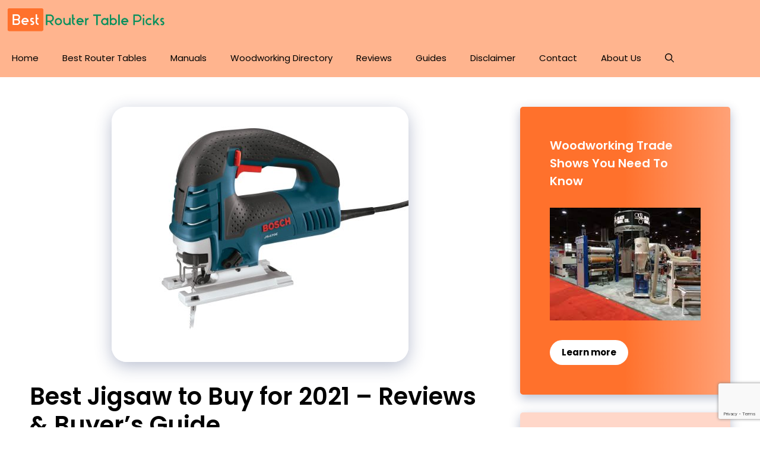

--- FILE ---
content_type: text/html; charset=UTF-8
request_url: https://bestroutertablepicks.com/best-jigsaw/
body_size: 28445
content:
<!DOCTYPE html><html lang="en-US" prefix="og: https://ogp.me/ns#"><head><meta charset="UTF-8"/>
<script>var __ezHttpConsent={setByCat:function(src,tagType,attributes,category,force,customSetScriptFn=null){var setScript=function(){if(force||window.ezTcfConsent[category]){if(typeof customSetScriptFn==='function'){customSetScriptFn();}else{var scriptElement=document.createElement(tagType);scriptElement.src=src;attributes.forEach(function(attr){for(var key in attr){if(attr.hasOwnProperty(key)){scriptElement.setAttribute(key,attr[key]);}}});var firstScript=document.getElementsByTagName(tagType)[0];firstScript.parentNode.insertBefore(scriptElement,firstScript);}}};if(force||(window.ezTcfConsent&&window.ezTcfConsent.loaded)){setScript();}else if(typeof getEzConsentData==="function"){getEzConsentData().then(function(ezTcfConsent){if(ezTcfConsent&&ezTcfConsent.loaded){setScript();}else{console.error("cannot get ez consent data");force=true;setScript();}});}else{force=true;setScript();console.error("getEzConsentData is not a function");}},};</script>
<script>var ezTcfConsent=window.ezTcfConsent?window.ezTcfConsent:{loaded:false,store_info:false,develop_and_improve_services:false,measure_ad_performance:false,measure_content_performance:false,select_basic_ads:false,create_ad_profile:false,select_personalized_ads:false,create_content_profile:false,select_personalized_content:false,understand_audiences:false,use_limited_data_to_select_content:false,};function getEzConsentData(){return new Promise(function(resolve){document.addEventListener("ezConsentEvent",function(event){var ezTcfConsent=event.detail.ezTcfConsent;resolve(ezTcfConsent);});});}</script>
<script>if(typeof _setEzCookies!=='function'){function _setEzCookies(ezConsentData){var cookies=window.ezCookieQueue;for(var i=0;i<cookies.length;i++){var cookie=cookies[i];if(ezConsentData&&ezConsentData.loaded&&ezConsentData[cookie.tcfCategory]){document.cookie=cookie.name+"="+cookie.value;}}}}
window.ezCookieQueue=window.ezCookieQueue||[];if(typeof addEzCookies!=='function'){function addEzCookies(arr){window.ezCookieQueue=[...window.ezCookieQueue,...arr];}}
addEzCookies([]);if(window.ezTcfConsent&&window.ezTcfConsent.loaded){_setEzCookies(window.ezTcfConsent);}else if(typeof getEzConsentData==="function"){getEzConsentData().then(function(ezTcfConsent){if(ezTcfConsent&&ezTcfConsent.loaded){_setEzCookies(window.ezTcfConsent);}else{console.error("cannot get ez consent data");_setEzCookies(window.ezTcfConsent);}});}else{console.error("getEzConsentData is not a function");_setEzCookies(window.ezTcfConsent);}</script>
<script data-ezscrex='false' data-cfasync='false' data-pagespeed-no-defer>var __ez=__ez||{};__ez.stms=Date.now();__ez.evt={};__ez.script={};__ez.ck=__ez.ck||{};__ez.template={};__ez.template.isOrig=true;window.__ezScriptHost="//www.ezojs.com";__ez.queue=__ez.queue||function(){var e=0,i=0,t=[],n=!1,o=[],r=[],s=!0,a=function(e,i,n,o,r,s,a){var l=arguments.length>7&&void 0!==arguments[7]?arguments[7]:window,d=this;this.name=e,this.funcName=i,this.parameters=null===n?null:w(n)?n:[n],this.isBlock=o,this.blockedBy=r,this.deleteWhenComplete=s,this.isError=!1,this.isComplete=!1,this.isInitialized=!1,this.proceedIfError=a,this.fWindow=l,this.isTimeDelay=!1,this.process=function(){f("... func = "+e),d.isInitialized=!0,d.isComplete=!0,f("... func.apply: "+e);var i=d.funcName.split("."),n=null,o=this.fWindow||window;i.length>3||(n=3===i.length?o[i[0]][i[1]][i[2]]:2===i.length?o[i[0]][i[1]]:o[d.funcName]),null!=n&&n.apply(null,this.parameters),!0===d.deleteWhenComplete&&delete t[e],!0===d.isBlock&&(f("----- F'D: "+d.name),m())}},l=function(e,i,t,n,o,r,s){var a=arguments.length>7&&void 0!==arguments[7]?arguments[7]:window,l=this;this.name=e,this.path=i,this.async=o,this.defer=r,this.isBlock=t,this.blockedBy=n,this.isInitialized=!1,this.isError=!1,this.isComplete=!1,this.proceedIfError=s,this.fWindow=a,this.isTimeDelay=!1,this.isPath=function(e){return"/"===e[0]&&"/"!==e[1]},this.getSrc=function(e){return void 0!==window.__ezScriptHost&&this.isPath(e)&&"banger.js"!==this.name?window.__ezScriptHost+e:e},this.process=function(){l.isInitialized=!0,f("... file = "+e);var i=this.fWindow?this.fWindow.document:document,t=i.createElement("script");t.src=this.getSrc(this.path),!0===o?t.async=!0:!0===r&&(t.defer=!0),t.onerror=function(){var e={url:window.location.href,name:l.name,path:l.path,user_agent:window.navigator.userAgent};"undefined"!=typeof _ezaq&&(e.pageview_id=_ezaq.page_view_id);var i=encodeURIComponent(JSON.stringify(e)),t=new XMLHttpRequest;t.open("GET","//g.ezoic.net/ezqlog?d="+i,!0),t.send(),f("----- ERR'D: "+l.name),l.isError=!0,!0===l.isBlock&&m()},t.onreadystatechange=t.onload=function(){var e=t.readyState;f("----- F'D: "+l.name),e&&!/loaded|complete/.test(e)||(l.isComplete=!0,!0===l.isBlock&&m())},i.getElementsByTagName("head")[0].appendChild(t)}},d=function(e,i){this.name=e,this.path="",this.async=!1,this.defer=!1,this.isBlock=!1,this.blockedBy=[],this.isInitialized=!0,this.isError=!1,this.isComplete=i,this.proceedIfError=!1,this.isTimeDelay=!1,this.process=function(){}};function c(e,i,n,s,a,d,c,u,f){var m=new l(e,i,n,s,a,d,c,f);!0===u?o[e]=m:r[e]=m,t[e]=m,h(m)}function h(e){!0!==u(e)&&0!=s&&e.process()}function u(e){if(!0===e.isTimeDelay&&!1===n)return f(e.name+" blocked = TIME DELAY!"),!0;if(w(e.blockedBy))for(var i=0;i<e.blockedBy.length;i++){var o=e.blockedBy[i];if(!1===t.hasOwnProperty(o))return f(e.name+" blocked = "+o),!0;if(!0===e.proceedIfError&&!0===t[o].isError)return!1;if(!1===t[o].isComplete)return f(e.name+" blocked = "+o),!0}return!1}function f(e){var i=window.location.href,t=new RegExp("[?&]ezq=([^&#]*)","i").exec(i);"1"===(t?t[1]:null)&&console.debug(e)}function m(){++e>200||(f("let's go"),p(o),p(r))}function p(e){for(var i in e)if(!1!==e.hasOwnProperty(i)){var t=e[i];!0===t.isComplete||u(t)||!0===t.isInitialized||!0===t.isError?!0===t.isError?f(t.name+": error"):!0===t.isComplete?f(t.name+": complete already"):!0===t.isInitialized&&f(t.name+": initialized already"):t.process()}}function w(e){return"[object Array]"==Object.prototype.toString.call(e)}return window.addEventListener("load",(function(){setTimeout((function(){n=!0,f("TDELAY -----"),m()}),5e3)}),!1),{addFile:c,addFileOnce:function(e,i,n,o,r,s,a,l,d){t[e]||c(e,i,n,o,r,s,a,l,d)},addDelayFile:function(e,i){var n=new l(e,i,!1,[],!1,!1,!0);n.isTimeDelay=!0,f(e+" ...  FILE! TDELAY"),r[e]=n,t[e]=n,h(n)},addFunc:function(e,n,s,l,d,c,u,f,m,p){!0===c&&(e=e+"_"+i++);var w=new a(e,n,s,l,d,u,f,p);!0===m?o[e]=w:r[e]=w,t[e]=w,h(w)},addDelayFunc:function(e,i,n){var o=new a(e,i,n,!1,[],!0,!0);o.isTimeDelay=!0,f(e+" ...  FUNCTION! TDELAY"),r[e]=o,t[e]=o,h(o)},items:t,processAll:m,setallowLoad:function(e){s=e},markLoaded:function(e){if(e&&0!==e.length){if(e in t){var i=t[e];!0===i.isComplete?f(i.name+" "+e+": error loaded duplicate"):(i.isComplete=!0,i.isInitialized=!0)}else t[e]=new d(e,!0);f("markLoaded dummyfile: "+t[e].name)}},logWhatsBlocked:function(){for(var e in t)!1!==t.hasOwnProperty(e)&&u(t[e])}}}();__ez.evt.add=function(e,t,n){e.addEventListener?e.addEventListener(t,n,!1):e.attachEvent?e.attachEvent("on"+t,n):e["on"+t]=n()},__ez.evt.remove=function(e,t,n){e.removeEventListener?e.removeEventListener(t,n,!1):e.detachEvent?e.detachEvent("on"+t,n):delete e["on"+t]};__ez.script.add=function(e){var t=document.createElement("script");t.src=e,t.async=!0,t.type="text/javascript",document.getElementsByTagName("head")[0].appendChild(t)};__ez.dot=__ez.dot||{};__ez.queue.addFileOnce('/detroitchicago/boise.js', '//go.ezodn.com/detroitchicago/boise.js?gcb=195-0&cb=5', true, [], true, false, true, false);__ez.queue.addFileOnce('/parsonsmaize/abilene.js', '//go.ezodn.com/parsonsmaize/abilene.js?gcb=195-0&cb=e80eca0cdb', true, [], true, false, true, false);__ez.queue.addFileOnce('/parsonsmaize/mulvane.js', '//go.ezodn.com/parsonsmaize/mulvane.js?gcb=195-0&cb=e75e48eec0', true, ['/parsonsmaize/abilene.js'], true, false, true, false);__ez.queue.addFileOnce('/detroitchicago/birmingham.js', '//go.ezodn.com/detroitchicago/birmingham.js?gcb=195-0&cb=539c47377c', true, ['/parsonsmaize/abilene.js'], true, false, true, false);</script>
<script data-ezscrex="false" type="text/javascript" data-cfasync="false">window._ezaq = Object.assign({"ad_cache_level":0,"adpicker_placement_cnt":0,"ai_placeholder_cache_level":0,"ai_placeholder_placement_cnt":-1,"article_category":"Guides, Jigsaw, Reviews, jigsaw","author":"James","domain":"bestroutertablepicks.com","domain_id":270535,"ezcache_level":0,"ezcache_skip_code":0,"has_bad_image":0,"has_bad_words":0,"is_sitespeed":0,"lt_cache_level":0,"publish_date":"2021-03-19","response_size":96017,"response_size_orig":90147,"response_time_orig":0,"template_id":120,"url":"https://bestroutertablepicks.com/best-jigsaw/","word_count":0,"worst_bad_word_level":0}, typeof window._ezaq !== "undefined" ? window._ezaq : {});__ez.queue.markLoaded('ezaqBaseReady');</script>
<script type='text/javascript' data-ezscrex='false' data-cfasync='false'>
window.ezAnalyticsStatic = true;
window._ez_send_requests_through_ezoic = true;window.ezWp = true;
function analyticsAddScript(script) {
	var ezDynamic = document.createElement('script');
	ezDynamic.type = 'text/javascript';
	ezDynamic.innerHTML = script;
	document.head.appendChild(ezDynamic);
}
function getCookiesWithPrefix() {
    var allCookies = document.cookie.split(';');
    var cookiesWithPrefix = {};

    for (var i = 0; i < allCookies.length; i++) {
        var cookie = allCookies[i].trim();

        for (var j = 0; j < arguments.length; j++) {
            var prefix = arguments[j];
            if (cookie.indexOf(prefix) === 0) {
                var cookieParts = cookie.split('=');
                var cookieName = cookieParts[0];
                var cookieValue = cookieParts.slice(1).join('=');
                cookiesWithPrefix[cookieName] = decodeURIComponent(cookieValue);
                break; // Once matched, no need to check other prefixes
            }
        }
    }

    return cookiesWithPrefix;
}
function productAnalytics() {
	var d = {"dhh":"//go.ezodn.com","pr":[6],"omd5":"4cd63ef99083c078b8df675cb845c0c9","nar":"risk score"};
	d.u = _ezaq.url;
	d.p = _ezaq.page_view_id;
	d.v = _ezaq.visit_uuid;
	d.ab = _ezaq.ab_test_id;
	d.e = JSON.stringify(_ezaq);
	d.ref = document.referrer;
	d.c = getCookiesWithPrefix('active_template', 'ez', 'lp_');
	if(typeof ez_utmParams !== 'undefined') {
		d.utm = ez_utmParams;
	}

	var dataText = JSON.stringify(d);
	var xhr = new XMLHttpRequest();
	xhr.open('POST','//g.ezoic.net/ezais/analytics?cb=1', true);
	xhr.onload = function () {
		if (xhr.status!=200) {
            return;
		}

        if(document.readyState !== 'loading') {
            analyticsAddScript(xhr.response);
            return;
        }

        var eventFunc = function() {
            if(document.readyState === 'loading') {
                return;
            }
            document.removeEventListener('readystatechange', eventFunc, false);
            analyticsAddScript(xhr.response);
        };

        document.addEventListener('readystatechange', eventFunc, false);
	};
	xhr.setRequestHeader('Content-Type','text/plain');
	xhr.send(dataText);
}
__ez.queue.addFunc("productAnalytics", "productAnalytics", null, true, ['ezaqBaseReady'], false, false, false, true);
</script><base href="https://bestroutertablepicks.com/best-jigsaw/"/>
	
	<link rel="profile" href="https://gmpg.org/xfn/11"/>
	<title>Best Jigsaw to Buy for 2021 – Reviews &amp; Buyer’s Guide</title>

		<!-- All in One SEO 4.1.4.5 -->
		<meta name="description" content="Looking for the Best Jigsaw to Buy? We reviewed the top 6 in the industry to help you find the best one for your needs!"/>
		<meta name="robots" content="max-image-preview:large"/>
		<link rel="canonical" href="https://bestroutertablepicks.com/best-jigsaw/"/>

		<!-- Google tag (gtag.js) -->
<script async="" src="https://www.googletagmanager.com/gtag/js?id=G-MWGPNF3HGG"></script>
<script>
  window.dataLayer = window.dataLayer || [];
  function gtag(){dataLayer.push(arguments);}
  gtag('js', new Date());

  gtag('config', 'G-MWGPNF3HGG');
</script>
		<meta property="og:locale" content="en_US"/>
		<meta property="og:site_name" content="Router Tables &amp; More - We review quality woodworking tools"/>
		<meta property="og:type" content="article"/>
		<meta property="og:title" content="Best Jigsaw to Buy for 2021 – Reviews &amp; Buyer’s Guide"/>
		<meta property="og:description" content="Looking for the Best Jigsaw to Buy? We reviewed the top 6 in the industry to help you find the best one for your needs!"/>
		<meta property="og:url" content="https://bestroutertablepicks.com/best-jigsaw/"/>
		<meta property="og:image" content="https://bestroutertablepicks.com/wp-content/uploads/2021/03/best-router-table-picks-logo.png"/>
		<meta property="og:image:secure_url" content="https://bestroutertablepicks.com/wp-content/uploads/2021/03/best-router-table-picks-logo.png"/>
		<meta property="article:published_time" content="2021-03-19T11:48:00+00:00"/>
		<meta property="article:modified_time" content="2021-07-26T06:10:38+00:00"/>
		<meta name="twitter:card" content="summary"/>
		<meta name="twitter:domain" content="bestroutertablepicks.com"/>
		<meta name="twitter:title" content="Best Jigsaw to Buy for 2021 – Reviews &amp; Buyer’s Guide"/>
		<meta name="twitter:description" content="Looking for the Best Jigsaw to Buy? We reviewed the top 6 in the industry to help you find the best one for your needs!"/>
		<meta name="twitter:image" content="https://bestroutertablepicks.com/wp-content/uploads/2021/03/best-router-table-picks-logo.png"/>
		<script type="application/ld+json" class="aioseo-schema">
			{"@context":"https:\/\/schema.org","@graph":[{"@type":"WebSite","@id":"https:\/\/bestroutertablepicks.com\/#website","url":"https:\/\/bestroutertablepicks.com\/","name":"Router Tables & More","description":"We review quality woodworking tools","inLanguage":"en-US","publisher":{"@id":"https:\/\/bestroutertablepicks.com\/#organization"}},{"@type":"Organization","@id":"https:\/\/bestroutertablepicks.com\/#organization","name":"Best Router Table Reviews","url":"https:\/\/bestroutertablepicks.com\/","logo":{"@type":"ImageObject","@id":"https:\/\/bestroutertablepicks.com\/#organizationLogo","url":"https:\/\/bestroutertablepicks.com\/wp-content\/uploads\/2021\/03\/best-router-table-picks-logo.png","width":500,"height":84},"image":{"@id":"https:\/\/bestroutertablepicks.com\/#organizationLogo"}},{"@type":"BreadcrumbList","@id":"https:\/\/bestroutertablepicks.com\/best-jigsaw\/#breadcrumblist","itemListElement":[{"@type":"ListItem","@id":"https:\/\/bestroutertablepicks.com\/#listItem","position":1,"item":{"@type":"WebPage","@id":"https:\/\/bestroutertablepicks.com\/","name":"Home","description":"Looking for the best woodworking equipment for your money? See our top picks for both professionals and hobbyists. The results are all here!","url":"https:\/\/bestroutertablepicks.com\/"},"nextItem":"https:\/\/bestroutertablepicks.com\/best-jigsaw\/#listItem"},{"@type":"ListItem","@id":"https:\/\/bestroutertablepicks.com\/best-jigsaw\/#listItem","position":2,"item":{"@type":"WebPage","@id":"https:\/\/bestroutertablepicks.com\/best-jigsaw\/","name":"Best Jigsaw to Buy for 2021 \u2013 Reviews & Buyer\u2019s Guide","description":"Looking for the Best Jigsaw to Buy? We reviewed the top 6 in the industry to help you find the best one for your needs!","url":"https:\/\/bestroutertablepicks.com\/best-jigsaw\/"},"previousItem":"https:\/\/bestroutertablepicks.com\/#listItem"}]},{"@type":"Person","@id":"https:\/\/bestroutertablepicks.com\/author\/admin37109\/#author","url":"https:\/\/bestroutertablepicks.com\/author\/admin37109\/","name":"James","image":{"@type":"ImageObject","@id":"https:\/\/bestroutertablepicks.com\/best-jigsaw\/#authorImage","url":"https:\/\/secure.gravatar.com\/avatar\/e7004e783dff2c46dcaec4a8664d8a60?s=96&d=mm&r=g","width":96,"height":96,"caption":"James"}},{"@type":"WebPage","@id":"https:\/\/bestroutertablepicks.com\/best-jigsaw\/#webpage","url":"https:\/\/bestroutertablepicks.com\/best-jigsaw\/","name":"Best Jigsaw to Buy for 2021 \u2013 Reviews & Buyer\u2019s Guide","description":"Looking for the Best Jigsaw to Buy? We reviewed the top 6 in the industry to help you find the best one for your needs!","inLanguage":"en-US","isPartOf":{"@id":"https:\/\/bestroutertablepicks.com\/#website"},"breadcrumb":{"@id":"https:\/\/bestroutertablepicks.com\/best-jigsaw\/#breadcrumblist"},"author":"https:\/\/bestroutertablepicks.com\/author\/admin37109\/#author","creator":"https:\/\/bestroutertablepicks.com\/author\/admin37109\/#author","image":{"@type":"ImageObject","@id":"https:\/\/bestroutertablepicks.com\/#mainImage","url":"https:\/\/bestroutertablepicks.com\/wp-content\/uploads\/2021\/03\/bosch-120-1.jpg","width":500,"height":430},"primaryImageOfPage":{"@id":"https:\/\/bestroutertablepicks.com\/best-jigsaw\/#mainImage"},"datePublished":"2021-03-19T11:48:00+00:00","dateModified":"2021-07-26T06:10:38+00:00"},{"@type":"BlogPosting","@id":"https:\/\/bestroutertablepicks.com\/best-jigsaw\/#blogposting","name":"Best Jigsaw to Buy for 2021 \u2013 Reviews & Buyer\u2019s Guide","description":"Looking for the Best Jigsaw to Buy? We reviewed the top 6 in the industry to help you find the best one for your needs!","inLanguage":"en-US","headline":"Best Jigsaw to Buy for 2021 \u2013 Reviews & Buyer\u2019s Guide","author":{"@id":"https:\/\/bestroutertablepicks.com\/author\/admin37109\/#author"},"publisher":{"@id":"https:\/\/bestroutertablepicks.com\/#organization"},"datePublished":"2021-03-19T11:48:00+00:00","dateModified":"2021-07-26T06:10:38+00:00","articleSection":"Guides, Jigsaw, Reviews, jigsaw","mainEntityOfPage":{"@id":"https:\/\/bestroutertablepicks.com\/best-jigsaw\/#webpage"},"isPartOf":{"@id":"https:\/\/bestroutertablepicks.com\/best-jigsaw\/#webpage"},"image":{"@type":"ImageObject","@id":"https:\/\/bestroutertablepicks.com\/#articleImage","url":"https:\/\/bestroutertablepicks.com\/wp-content\/uploads\/2021\/03\/bosch-120-1.jpg","width":500,"height":430}}]}
		</script>
		<!-- All in One SEO -->

<link rel="dns-prefetch" href="//www.google.com"/>
<link rel="dns-prefetch" href="//fonts.googleapis.com"/>
<link rel="dns-prefetch" href="//s.w.org"/>
<link href="https://fonts.gstatic.com" crossorigin="" rel="preconnect"/>
<link rel="alternate" type="application/rss+xml" title="Router Tables &amp; More » Feed" href="https://bestroutertablepicks.com/feed/"/>
<link rel="alternate" type="application/rss+xml" title="Router Tables &amp; More » Comments Feed" href="https://bestroutertablepicks.com/comments/feed/"/>
		<!-- This site uses the Google Analytics by MonsterInsights plugin v7.18.0 - Using Analytics tracking - https://www.monsterinsights.com/ -->
							<script src="//www.googletagmanager.com/gtag/js?id=UA-191392714-1" type="text/javascript" data-cfasync="false" async=""></script>
			<script type="text/javascript" data-cfasync="false">
				var mi_version = '7.18.0';
				var mi_track_user = true;
				var mi_no_track_reason = '';
				
								var disableStr = 'ga-disable-UA-191392714-1';

				/* Function to detect opted out users */
				function __gtagTrackerIsOptedOut() {
					return document.cookie.indexOf( disableStr + '=true' ) > - 1;
				}

				/* Disable tracking if the opt-out cookie exists. */
				if ( __gtagTrackerIsOptedOut() ) {
					window[disableStr] = true;
				}

				/* Opt-out function */
				function __gtagTrackerOptout() {
					document.cookie = disableStr + '=true; expires=Thu, 31 Dec 2099 23:59:59 UTC; path=/';
					window[disableStr] = true;
				}

				if ( 'undefined' === typeof gaOptout ) {
					function gaOptout() {
						__gtagTrackerOptout();
					}
				}
								window.dataLayer = window.dataLayer || [];
				if ( mi_track_user ) {
					function __gtagTracker() {dataLayer.push( arguments );}
					__gtagTracker( 'js', new Date() );
					__gtagTracker( 'set', {
						'developer_id.dZGIzZG' : true,
						                    });
					__gtagTracker( 'config', 'UA-191392714-1', {
						forceSSL:true,link_attribution:true,					} );
										window.gtag = __gtagTracker;										(
						function () {
							/* https://developers.google.com/analytics/devguides/collection/analyticsjs/ */
							/* ga and __gaTracker compatibility shim. */
							var noopfn = function () {
								return null;
							};
							var newtracker = function () {
								return new Tracker();
							};
							var Tracker = function () {
								return null;
							};
							var p = Tracker.prototype;
							p.get = noopfn;
							p.set = noopfn;
							p.send = function (){
								var args = Array.prototype.slice.call(arguments);
								args.unshift( 'send' );
								__gaTracker.apply(null, args);
							};
							var __gaTracker = function () {
								var len = arguments.length;
								if ( len === 0 ) {
									return;
								}
								var f = arguments[len - 1];
								if ( typeof f !== 'object' || f === null || typeof f.hitCallback !== 'function' ) {
									if ( 'send' === arguments[0] ) {
										var hitConverted, hitObject = false, action;
										if ( 'event' === arguments[1] ) {
											if ( 'undefined' !== typeof arguments[3] ) {
												hitObject = {
													'eventAction': arguments[3],
													'eventCategory': arguments[2],
													'eventLabel': arguments[4],
													'value': arguments[5] ? arguments[5] : 1,
												}
											}
										}
										if ( 'pageview' === arguments[1] ) {
											if ( 'undefined' !== typeof arguments[2] ) {
												hitObject = {
													'eventAction': 'page_view',
													'page_path' : arguments[2],
												}
											}
										}
										if ( typeof arguments[2] === 'object' ) {
											hitObject = arguments[2];
										}
										if ( typeof arguments[5] === 'object' ) {
											Object.assign( hitObject, arguments[5] );
										}
										if ( 'undefined' !== typeof arguments[1].hitType ) {
											hitObject = arguments[1];
											if ( 'pageview' === hitObject.hitType ) {
												hitObject.eventAction = 'page_view';
											}
										}
										if ( hitObject ) {
											action = 'timing' === arguments[1].hitType ? 'timing_complete' : hitObject.eventAction;
											hitConverted = mapArgs( hitObject );
											__gtagTracker( 'event', action, hitConverted );
										}
									}
									return;
								}

								function mapArgs( args ) {
									var arg, hit = {};
									var gaMap = {
										'eventCategory': 'event_category',
										'eventAction': 'event_action',
										'eventLabel': 'event_label',
										'eventValue': 'event_value',
										'nonInteraction': 'non_interaction',
										'timingCategory': 'event_category',
										'timingVar': 'name',
										'timingValue': 'value',
										'timingLabel': 'event_label',
										'page' : 'page_path',
										'location' : 'page_location',
										'title' : 'page_title',
									};
									for ( arg in args ) {
										if ( args.hasOwnProperty(arg) && gaMap.hasOwnProperty(arg) ) {
											hit[gaMap[arg]] = args[arg];
										} else {
											hit[arg] = args[arg];
										}
									}
									return hit;
								}

								try {
									f.hitCallback();
								} catch ( ex ) {
								}
							};
							__gaTracker.create = newtracker;
							__gaTracker.getByName = newtracker;
							__gaTracker.getAll = function () {
								return [];
							};
							__gaTracker.remove = noopfn;
							__gaTracker.loaded = true;
							window['__gaTracker'] = __gaTracker;
						}
					)();
									} else {
										console.log( "" );
					( function () {
							function __gtagTracker() {
								return null;
							}
							window['__gtagTracker'] = __gtagTracker;
							window['gtag'] = __gtagTracker;
					} )();
									}
			</script>
				<!-- / Google Analytics by MonsterInsights -->
				<script type="text/javascript">
			window._wpemojiSettings = {"baseUrl":"https:\/\/s.w.org\/images\/core\/emoji\/13.1.0\/72x72\/","ext":".png","svgUrl":"https:\/\/s.w.org\/images\/core\/emoji\/13.1.0\/svg\/","svgExt":".svg","source":{"concatemoji":"https:\/\/bestroutertablepicks.com\/wp-includes\/js\/wp-emoji-release.min.js?ver=8e3e550b8767a9cba9b7f406a0bf23ed"}};
			!function(e,a,t){var n,r,o,i=a.createElement("canvas"),p=i.getContext&&i.getContext("2d");function s(e,t){var a=String.fromCharCode;p.clearRect(0,0,i.width,i.height),p.fillText(a.apply(this,e),0,0);e=i.toDataURL();return p.clearRect(0,0,i.width,i.height),p.fillText(a.apply(this,t),0,0),e===i.toDataURL()}function c(e){var t=a.createElement("script");t.src=e,t.defer=t.type="text/javascript",a.getElementsByTagName("head")[0].appendChild(t)}for(o=Array("flag","emoji"),t.supports={everything:!0,everythingExceptFlag:!0},r=0;r<o.length;r++)t.supports[o[r]]=function(e){if(!p||!p.fillText)return!1;switch(p.textBaseline="top",p.font="600 32px Arial",e){case"flag":return s([127987,65039,8205,9895,65039],[127987,65039,8203,9895,65039])?!1:!s([55356,56826,55356,56819],[55356,56826,8203,55356,56819])&&!s([55356,57332,56128,56423,56128,56418,56128,56421,56128,56430,56128,56423,56128,56447],[55356,57332,8203,56128,56423,8203,56128,56418,8203,56128,56421,8203,56128,56430,8203,56128,56423,8203,56128,56447]);case"emoji":return!s([10084,65039,8205,55357,56613],[10084,65039,8203,55357,56613])}return!1}(o[r]),t.supports.everything=t.supports.everything&&t.supports[o[r]],"flag"!==o[r]&&(t.supports.everythingExceptFlag=t.supports.everythingExceptFlag&&t.supports[o[r]]);t.supports.everythingExceptFlag=t.supports.everythingExceptFlag&&!t.supports.flag,t.DOMReady=!1,t.readyCallback=function(){t.DOMReady=!0},t.supports.everything||(n=function(){t.readyCallback()},a.addEventListener?(a.addEventListener("DOMContentLoaded",n,!1),e.addEventListener("load",n,!1)):(e.attachEvent("onload",n),a.attachEvent("onreadystatechange",function(){"complete"===a.readyState&&t.readyCallback()})),(n=t.source||{}).concatemoji?c(n.concatemoji):n.wpemoji&&n.twemoji&&(c(n.twemoji),c(n.wpemoji)))}(window,document,window._wpemojiSettings);
		</script>
		<!-- bestroutertablepicks.com is managing ads with Advanced Ads 1.31.1 --><!--noptimize--><script id="bestr-ready">
			window.advanced_ads_ready=function(e,a){a=a||"complete";var d=function(e){return"interactive"===a?"loading"!==e:"complete"===e};d(document.readyState)?e():document.addEventListener("readystatechange",(function(a){d(a.target.readyState)&&e()}),{once:"interactive"===a})},window.advanced_ads_ready_queue=window.advanced_ads_ready_queue||[];		</script>
		<!--/noptimize--><style type="text/css">
img.wp-smiley,
img.emoji {
	display: inline !important;
	border: none !important;
	box-shadow: none !important;
	height: 1em !important;
	width: 1em !important;
	margin: 0 .07em !important;
	vertical-align: -0.1em !important;
	background: none !important;
	padding: 0 !important;
}
</style>
	<style type="text/css" media="all">
.wpautoterms-footer{background-color:#ffffff;text-align:center;}
.wpautoterms-footer a{color:#000000;font-family:Arial, sans-serif;font-size:14px;}
.wpautoterms-footer .separator{color:#cccccc;font-family:Arial, sans-serif;font-size:14px;}</style>
<link rel="stylesheet" id="generate-fonts-css" href="//fonts.googleapis.com/css?family=Poppins:300,regular,500,600,700" type="text/css" media="all"/>
<link rel="stylesheet" id="wp-block-library-css" href="https://bestroutertablepicks.com/wp-includes/css/dist/block-library/style.min.css?ver=8e3e550b8767a9cba9b7f406a0bf23ed" type="text/css" media="all"/>
<link rel="stylesheet" id="wpzoom-social-icons-block-style-css" href="https://bestroutertablepicks.com/wp-content/plugins/social-icons-widget-by-wpzoom/block/dist/style-wpzoom-social-icons.css?ver=4.2.2" type="text/css" media="all"/>
<link rel="stylesheet" id="wpautoterms_css-css" href="https://bestroutertablepicks.com/wp-content/plugins/auto-terms-of-service-and-privacy-policy/css/wpautoterms.css?ver=5.8.12" type="text/css" media="all"/>
<link rel="stylesheet" id="custom-style-css" href="https://bestroutertablepicks.com/wp-content/plugins/city-page-pro-new/css/frontend.css?ver=5.8.12" type="text/css" media="all"/>
<link rel="stylesheet" id="contact-form-7-css" href="https://bestroutertablepicks.com/wp-content/plugins/contact-form-7/includes/css/styles.css?ver=5.4.1" type="text/css" media="all"/>
<link rel="stylesheet" id="generate-style-css" href="https://bestroutertablepicks.com/wp-content/themes/generatepress/css/all.min.css?ver=2.3.2" type="text/css" media="all"/>
<style id="generate-style-inline-css" type="text/css">
body{background-color:#ffffff;color:var(--contrast);}a, a:visited{color:#1e72bd;}a:hover, a:focus, a:active{color:#66ba9a;}body .grid-container{max-width:1280px;}.site-header .header-image{width:250px;}body, button, input, select, textarea{font-family:"Poppins", sans-serif;}.entry-content > [class*="wp-block-"]:not(:last-child){margin-bottom:1.5em;}.main-title{font-size:25px;}.main-navigation .main-nav ul ul li a{font-size:14px;}.widget-title{font-weight:600;}button:not(.menu-toggle),html input[type="button"],input[type="reset"],input[type="submit"],.button,.button:visited,.wp-block-button .wp-block-button__link{font-size:15px;}h1{font-weight:600;}h2{font-weight:600;}@media (max-width:768px){.main-title{font-size:20px;}h1{font-size:30px;}h2{font-size:25px;}}.top-bar{background-color:#636363;color:#ffffff;}.top-bar a,.top-bar a:visited{color:#ffffff;}.top-bar a:hover{color:#303030;}.site-header{background-color:#ffffff;color:#3a3a3a;}.site-header a,.site-header a:visited{color:#3a3a3a;}.main-title a,.main-title a:hover,.main-title a:visited{color:#ffffff;}.site-description{color:#757575;}.main-navigation,.main-navigation ul ul{background-color:#ffb48e;}.main-navigation .main-nav ul li a,.menu-toggle{color:var(--base-3);}.main-navigation .main-nav ul li:hover > a,.main-navigation .main-nav ul li:focus > a, .main-navigation .main-nav ul li.sfHover > a{color:var(--base-3);background-color:#ff712c;}button.menu-toggle:hover,button.menu-toggle:focus,.main-navigation .mobile-bar-items a,.main-navigation .mobile-bar-items a:hover,.main-navigation .mobile-bar-items a:focus{color:var(--base-3);}.main-navigation .main-nav ul li[class*="current-menu-"] > a{color:var(--base-3);background-color:var(--accent-hover);}.main-navigation .main-nav ul li[class*="current-menu-"] > a:hover,.main-navigation .main-nav ul li[class*="current-menu-"].sfHover > a{color:var(--base-3);background-color:var(--accent-hover);}.navigation-search input[type="search"],.navigation-search input[type="search"]:active{color:#ff712c;background-color:#ff712c;}.navigation-search input[type="search"]:focus{color:var(--base-3);background-color:#ff712c;}.main-navigation ul ul{background-color:#3f3f3f;}.main-navigation .main-nav ul ul li a{color:#ffffff;}.main-navigation .main-nav ul ul li:hover > a,.main-navigation .main-nav ul ul li:focus > a,.main-navigation .main-nav ul ul li.sfHover > a{color:#ffffff;background-color:#4f4f4f;}.main-navigation .main-nav ul ul li[class*="current-menu-"] > a{color:#ffffff;background-color:#ffffff;}.main-navigation .main-nav ul ul li[class*="current-menu-"] > a:hover,.main-navigation .main-nav ul ul li[class*="current-menu-"].sfHover > a{color:#ffffff;background-color:#ffffff;}.separate-containers .inside-article, .separate-containers .comments-area, .separate-containers .page-header, .one-container .container, .separate-containers .paging-navigation, .inside-page-header{background-color:var(--base-3);}.inside-article a,.inside-article a:visited,.paging-navigation a,.paging-navigation a:visited,.comments-area a,.comments-area a:visited,.page-header a,.page-header a:visited{color:var(--accent-2);}.inside-article a:hover,.paging-navigation a:hover,.comments-area a:hover,.page-header a:hover{color:var(--accent-hover);}.entry-title a,.entry-title a:visited{color:var(--contrast-2);}.entry-title a:hover{color:var(--accent-hover);}.entry-meta{color:var(--contrast-3);}.entry-meta a,.entry-meta a:visited{color:var(--contrast-2);}.entry-meta a:hover{color:var(--accent-hover);}h1{color:var(--contrast-2);}h2{color:var(--contrast-2);}h3{color:var(--contrast-2);}.sidebar .widget{color:#ffffff;background-color:#ffd7c9;}.sidebar .widget a,.sidebar .widget a:visited{color:#000000;}.sidebar .widget a:hover{color:#66ba9a;}.sidebar .widget .widget-title{color:#ffffff;}.footer-widgets{color:var(--base-3);background-color:var(--contrast-2);}.footer-widgets a,.footer-widgets a:visited{color:var(--base-3);}.footer-widgets a:hover{color:var(--base-3);}.footer-widgets .widget-title{color:var(--base-2);}.site-info{color:var(--contrast-2);}.site-info a,.site-info a:visited{color:var(--contrast-2);}.site-info a:hover{color:var(--accent-hover);}.footer-bar .widget_nav_menu .current-menu-item a{color:var(--accent-hover);}input[type="text"],input[type="email"],input[type="url"],input[type="password"],input[type="search"],input[type="tel"],input[type="number"],textarea,select{color:var(--contrast);background-color:#fafafa;border-color:var(--contrast);}input[type="text"]:focus,input[type="email"]:focus,input[type="url"]:focus,input[type="password"]:focus,input[type="search"]:focus,input[type="tel"]:focus,input[type="number"]:focus,textarea:focus,select:focus{color:var(--contrast-3);background-color:#ffffff;border-color:var(--contrast-3);}button,html input[type="button"],input[type="reset"],input[type="submit"],a.button,a.button:visited,a.wp-block-button__link:not(.has-background){color:#ffffff;background-color:var(--accent);}button:hover,html input[type="button"]:hover,input[type="reset"]:hover,input[type="submit"]:hover,a.button:hover,button:focus,html input[type="button"]:focus,input[type="reset"]:focus,input[type="submit"]:focus,a.button:focus,a.wp-block-button__link:not(.has-background):active,a.wp-block-button__link:not(.has-background):focus,a.wp-block-button__link:not(.has-background):hover{color:#ffffff;background-color:var(--accent-hover);}.generate-back-to-top,.generate-back-to-top:visited{background-color:rgba( 0,0,0,0.4 );color:#ffffff;}.generate-back-to-top:hover,.generate-back-to-top:focus{background-color:rgba( 0,0,0,0.6 );color:#ffffff;}.separate-containers .inside-article, .separate-containers .comments-area, .separate-containers .page-header, .separate-containers .paging-navigation, .one-container .site-content, .inside-page-header{padding:50px 50px 20px 50px;}.entry-content .alignwide, body:not(.no-sidebar) .entry-content .alignfull{margin-left:-50px;width:calc(100% + 100px);max-width:calc(100% + 100px);}.container.grid-container{max-width:1380px;}.one-container.right-sidebar .site-main,.one-container.both-right .site-main{margin-right:50px;}.one-container.left-sidebar .site-main,.one-container.both-left .site-main{margin-left:50px;}.one-container.both-sidebars .site-main{margin:0px 50px 0px 50px;}.main-navigation .main-nav ul li a,.menu-toggle,.main-navigation .mobile-bar-items a{line-height:65px;}.navigation-search input{height:65px;}.rtl .menu-item-has-children .dropdown-menu-toggle{padding-left:20px;}.rtl .main-navigation .main-nav ul li.menu-item-has-children > a{padding-right:20px;}.widget-area .widget{padding:50px;}@media (max-width:768px){.separate-containers .inside-article, .separate-containers .comments-area, .separate-containers .page-header, .separate-containers .paging-navigation, .one-container .site-content, .inside-page-header{padding:30px;}.entry-content .alignwide, body:not(.no-sidebar) .entry-content .alignfull{margin-left:-30px;width:calc(100% + 60px);max-width:calc(100% + 60px);}}/* End cached CSS */@media (max-width: 768px){.main-navigation .menu-toggle,.main-navigation .mobile-bar-items,.sidebar-nav-mobile:not(#sticky-placeholder){display:block;}.main-navigation ul,.gen-sidebar-nav{display:none;}[class*="nav-float-"] .site-header .inside-header > *{float:none;clear:both;}}button.menu-toggle:before,.search-item a:before,.dropdown-menu-toggle:before,.cat-links:before,.tags-links:before,.comments-link:before,.nav-previous .prev:before,.nav-next .next:before,.generate-back-to-top:before {display: none;}
.main-navigation .main-nav ul li a,.menu-toggle,.main-navigation .mobile-bar-items a{transition: line-height 300ms ease}.main-navigation.toggled .main-nav > ul{background-color: #ffb48e}
.navigation-branding .main-title{font-weight:bold;text-transform:none;font-size:25px;}@media (max-width: 768px){.navigation-branding .main-title{font-size:20px;}}
@media (max-width: 768px){.main-navigation .main-nav ul li a,.main-navigation .menu-toggle,.main-navigation .mobile-bar-items a,.main-navigation .menu-bar-item > a{line-height:55px;}.main-navigation .site-logo.navigation-logo img, .mobile-header-navigation .site-logo.mobile-header-logo img, .navigation-search input[type="search"]{height:55px;}}
</style>
<link rel="stylesheet" id="recent-posts-widget-with-thumbnails-public-style-css" href="https://bestroutertablepicks.com/wp-content/plugins/recent-posts-widget-with-thumbnails/public.css?ver=7.1.1" type="text/css" media="all"/>
<link rel="stylesheet" id="wpzoom-social-icons-socicon-css" href="https://bestroutertablepicks.com/wp-content/plugins/social-icons-widget-by-wpzoom/assets/css/wpzoom-socicon.css?ver=1635700469" type="text/css" media="all"/>
<link rel="stylesheet" id="wpzoom-social-icons-genericons-css" href="https://bestroutertablepicks.com/wp-content/plugins/social-icons-widget-by-wpzoom/assets/css/genericons.css?ver=1635700469" type="text/css" media="all"/>
<link rel="stylesheet" id="wpzoom-social-icons-academicons-css" href="https://bestroutertablepicks.com/wp-content/plugins/social-icons-widget-by-wpzoom/assets/css/academicons.min.css?ver=1635700469" type="text/css" media="all"/>
<link rel="stylesheet" id="wpzoom-social-icons-font-awesome-3-css" href="https://bestroutertablepicks.com/wp-content/plugins/social-icons-widget-by-wpzoom/assets/css/font-awesome-3.min.css?ver=1635700469" type="text/css" media="all"/>
<link rel="stylesheet" id="dashicons-css" href="https://bestroutertablepicks.com/wp-includes/css/dashicons.min.css?ver=8e3e550b8767a9cba9b7f406a0bf23ed" type="text/css" media="all"/>
<link rel="stylesheet" id="wpzoom-social-icons-styles-css" href="https://bestroutertablepicks.com/wp-content/plugins/social-icons-widget-by-wpzoom/assets/css/wpzoom-social-icons-styles.css?ver=1635700469" type="text/css" media="all"/>
<link rel="stylesheet" id="generate-blog-images-css" href="https://bestroutertablepicks.com/wp-content/plugins/gp-premium/blog/functions/css/featured-images.min.css?ver=2.1.1" type="text/css" media="all"/>
<link rel="stylesheet" id="generate-sticky-css" href="https://bestroutertablepicks.com/wp-content/plugins/gp-premium/menu-plus/functions/css/sticky.min.css?ver=2.1.1" type="text/css" media="all"/>
<link rel="stylesheet" id="generate-navigation-branding-css" href="https://bestroutertablepicks.com/wp-content/plugins/gp-premium/menu-plus/functions/css/navigation-branding.min.css?ver=2.1.1" type="text/css" media="all"/>
<style id="generate-navigation-branding-inline-css" type="text/css">
.main-navigation .sticky-navigation-logo, .main-navigation.navigation-stick .site-logo:not(.mobile-header-logo){display:none;}.main-navigation.navigation-stick .sticky-navigation-logo{display:block;}.navigation-branding img, .site-logo.mobile-header-logo img{height:65px;width:auto;}.navigation-branding .main-title{line-height:65px;}@media (max-width: 1290px){#site-navigation .navigation-branding, #sticky-navigation .navigation-branding{margin-left:10px;}}@media (max-width: 768px){.main-navigation:not(.slideout-navigation) .main-nav{-ms-flex:0 0 100%;flex:0 0 100%;}.main-navigation:not(.slideout-navigation) .inside-navigation{-ms-flex-wrap:wrap;flex-wrap:wrap;display:-webkit-box;display:-ms-flexbox;display:flex;}.nav-aligned-center .navigation-branding, .nav-aligned-left .navigation-branding{margin-right:auto;}.nav-aligned-center  .main-navigation.has-branding:not(.slideout-navigation) .inside-navigation .main-nav,.nav-aligned-center  .main-navigation.has-sticky-branding.navigation-stick .inside-navigation .main-nav,.nav-aligned-left  .main-navigation.has-branding:not(.slideout-navigation) .inside-navigation .main-nav,.nav-aligned-left  .main-navigation.has-sticky-branding.navigation-stick .inside-navigation .main-nav{margin-right:0px;}.navigation-branding img, .site-logo.mobile-header-logo{height:55px;}.navigation-branding .main-title{line-height:55px;}}
</style>
<link rel="preload" as="font" id="wpzoom-social-icons-font-academicons-ttf-css" href="https://bestroutertablepicks.com/wp-content/plugins/social-icons-widget-by-wpzoom/assets/font/academicons.ttf?v=1.8.6" type="font/ttf" crossorigin=""/>
<link rel="preload" as="font" id="wpzoom-social-icons-font-academicons-woff-css" href="https://bestroutertablepicks.com/wp-content/plugins/social-icons-widget-by-wpzoom/assets/font/academicons.woff?v=1.8.6" type="font/woff" crossorigin=""/>
<link rel="preload" as="font" id="wpzoom-social-icons-font-fontawesome-3-ttf-css" href="https://bestroutertablepicks.com/wp-content/plugins/social-icons-widget-by-wpzoom/assets/font/fontawesome-webfont.ttf?v=4.7.0" type="font/ttf" crossorigin=""/>
<link rel="preload" as="font" id="wpzoom-social-icons-font-fontawesome-3-woff-css" href="https://bestroutertablepicks.com/wp-content/plugins/social-icons-widget-by-wpzoom/assets/font/fontawesome-webfont.woff?v=4.7.0" type="font/woff" crossorigin=""/>
<link rel="preload" as="font" id="wpzoom-social-icons-font-fontawesome-3-woff2-css" href="https://bestroutertablepicks.com/wp-content/plugins/social-icons-widget-by-wpzoom/assets/font/fontawesome-webfont.woff2?v=4.7.0" type="font/woff2" crossorigin=""/>
<link rel="preload" as="font" id="wpzoom-social-icons-font-genericons-ttf-css" href="https://bestroutertablepicks.com/wp-content/plugins/social-icons-widget-by-wpzoom/assets/font/Genericons.ttf" type="font/ttf" crossorigin=""/>
<link rel="preload" as="font" id="wpzoom-social-icons-font-genericons-woff-css" href="https://bestroutertablepicks.com/wp-content/plugins/social-icons-widget-by-wpzoom/assets/font/Genericons.woff" type="font/woff" crossorigin=""/>
<link rel="preload" as="font" id="wpzoom-social-icons-font-socicon-ttf-css" href="https://bestroutertablepicks.com/wp-content/plugins/social-icons-widget-by-wpzoom/assets/font/socicon.ttf?v=4.2.2" type="font/ttf" crossorigin=""/>
<link rel="preload" as="font" id="wpzoom-social-icons-font-socicon-woff-css" href="https://bestroutertablepicks.com/wp-content/plugins/social-icons-widget-by-wpzoom/assets/font/socicon.woff?v=4.2.2" type="font/woff" crossorigin=""/>
<script type="text/javascript" src="https://bestroutertablepicks.com/wp-includes/js/jquery/jquery.min.js?ver=3.6.0" id="jquery-core-js"></script>
<script type="text/javascript" src="https://bestroutertablepicks.com/wp-includes/js/jquery/jquery-migrate.min.js?ver=3.3.2" id="jquery-migrate-js"></script>
<script type="text/javascript" src="https://bestroutertablepicks.com/wp-includes/js/dist/vendor/regenerator-runtime.min.js?ver=0.13.7" id="regenerator-runtime-js"></script>
<script type="text/javascript" src="https://bestroutertablepicks.com/wp-includes/js/dist/vendor/wp-polyfill.min.js?ver=3.15.0" id="wp-polyfill-js"></script>
<script type="text/javascript" src="https://bestroutertablepicks.com/wp-includes/js/dist/dom-ready.min.js?ver=71883072590656bf22c74c7b887df3dd" id="wp-dom-ready-js"></script>
<script type="text/javascript" src="https://bestroutertablepicks.com/wp-content/plugins/auto-terms-of-service-and-privacy-policy/js/base.js?ver=2.4.5" id="wpautoterms_base-js"></script>
<script type="text/javascript" id="monsterinsights-frontend-script-js-extra">
/* <![CDATA[ */
var monsterinsights_frontend = {"js_events_tracking":"true","download_extensions":"doc,pdf,ppt,zip,xls,docx,pptx,xlsx","inbound_paths":"[{\"path\":\"\\\/go\\\/\",\"label\":\"affiliate\"},{\"path\":\"\\\/recommend\\\/\",\"label\":\"affiliate\"}]","home_url":"https:\/\/bestroutertablepicks.com","hash_tracking":"false","ua":"UA-191392714-1"};
/* ]]> */
</script>
<script type="text/javascript" src="https://bestroutertablepicks.com/wp-content/plugins/google-analytics-for-wordpress/assets/js/frontend-gtag.min.js?ver=7.18.0" id="monsterinsights-frontend-script-js"></script>
<link rel="https://api.w.org/" href="https://bestroutertablepicks.com/wp-json/"/><link rel="alternate" type="application/json" href="https://bestroutertablepicks.com/wp-json/wp/v2/posts/303"/><link rel="EditURI" type="application/rsd+xml" title="RSD" href="https://bestroutertablepicks.com/xmlrpc.php?rsd"/>
<link rel="alternate" type="application/json+oembed" href="https://bestroutertablepicks.com/wp-json/oembed/1.0/embed?url=https%3A%2F%2Fbestroutertablepicks.com%2Fbest-jigsaw%2F"/>
<link rel="alternate" type="text/xml+oembed" href="https://bestroutertablepicks.com/wp-json/oembed/1.0/embed?url=https%3A%2F%2Fbestroutertablepicks.com%2Fbest-jigsaw%2F&amp;format=xml"/>
<meta name="generator" content="Site Kit by Google 1.37.0"/><style id="wplmi-inline-css" type="text/css"> span.wplmi-user-avatar { width: 16px;display: inline-block !important;flex-shrink: 0; } img.wplmi-elementor-avatar { border-radius: 100%;margin-right: 3px; } 

</style>
<style type="text/css">.rp4wp-related-posts ul{width:100%;padding:0;margin:0;float:left;}
.rp4wp-related-posts ul>li{list-style:none;padding:0;margin:0;padding-bottom:20px;clear:both;}
.rp4wp-related-posts ul>li>p{margin:0;padding:0;}
.rp4wp-related-post-image{width:35%;padding-right:25px;-moz-box-sizing:border-box;-webkit-box-sizing:border-box;box-sizing:border-box;float:left;}</style>
<meta name="viewport" content="width=device-width, initial-scale=1"/><style type="text/css">.broken_link, a.broken_link {
	text-decoration: line-through;
}</style><link rel="icon" href="https://bestroutertablepicks.com/wp-content/uploads/2021/03/BRTP-icon.png" sizes="32x32"/>
<link rel="icon" href="https://bestroutertablepicks.com/wp-content/uploads/2021/03/BRTP-icon.png" sizes="192x192"/>
<link rel="apple-touch-icon" href="https://bestroutertablepicks.com/wp-content/uploads/2021/03/BRTP-icon.png"/>
<meta name="msapplication-TileImage" content="https://bestroutertablepicks.com/wp-content/uploads/2021/03/BRTP-icon.png"/>
		<style type="text/css" id="wp-custom-css">
			/*GeneratePress Customization by Asad*/

.page-header-image-single .attachment-full{
box-shadow: rgba(23,43,99,.3) 0 7px 28px;
border-radius:25px;
}
.entry-content h2,h3,h4,h5,h6{
font-weight:600;
padding: 10px 10px 10px 25px;
background-image: linear-gradient(to right, #FF712C 0%, #FF712C 50%, #FF712C7A 100%);
border-radius:10px;
color:white!important;
box-shadow: rgba(23,43,99,.3) 0 7px 28px;
}

.entry-content h2{
font-size:25px!important;
}
.entry-content h3{
font-size:21px!important;
}
.entry-content h4{
font-size:17px!important;
}
.entry-content h5{
font-size:15px!important;
}
.entry-content h6{
font-size:13px!important;
}

.comment-respond .comment-reply-title{
padding: 10px 10px 10px 25px;
background-image: linear-gradient(to right, #1FA2FF 0%, #12D8FA 50%, #1FA2FF 100%);
border-radius:10px;
font-weight:600;
color:white!important;
font-size:22px!important;
box-shadow: rgba(23,43,99,.3) 0 7px 28px;
}

/*End of Article Page Design*/

/*Sidebar Universal*/
.recent-posts-widget-with-thumbnails .widget-title{
padding: 10px 10px;
background-image: linear-gradient(to right, #FF712C 0%, #FF712C 50%, #FF712C85 100%);
border-radius:10px;
font-weight:500;
color:white!important;
font-size:18px!important; text-align:center;
box-shadow: rgba(23,43,99,.3) 0 7px 28px;
}

.sidebar .widget {
box-shadow: rgba(23,43,99,.3) 0 6px 18px;
border-radius: 5px;
}

.sidebar .widget:first-child {background-image: linear-gradient(to right, #FF712C 0%, #FF712C 50%, #FF712C85 100%)}

.button.light {
background-color: #ffff;
border-radius: 50px;
font-weight: 700;
color:#333;
}

.button.light:hover {
background: #ffff96;
color: #fff;
}

/*End of sidebar code*/

/*End of sidebar code*/

@media (min-width: 769px) {
.post-image-aligned-left .post-image img {
margin-top: -20px;
border-radius: 12px;
box-shadow: rgba(23,43,99,.2) 0 7px 28px!important;
}
}
/* Mobile query */
@media (max-width: 768px) {
.post-image-aligned-left .post-image img {
margin-top: -20px;
border-radius: 12px;
box-shadow: rgba(23,43,99,.2) 0 7px 28px!important;
}
}

/* Widget Sticky */
@media (min-width: 769px) {
.site-content {
display: flex;
}
.inside-right-sidebar {
height: 100%;
}
.inside-right-sidebar aside:last-child {
position: -webkit-sticky;
position: sticky;
top: 10px;
}
}

/* Read More button Style */

a.read-more.button {background-image: linear-gradient(to right, #FF712C 0%, #FF712C 50%, #FF712C85 100%)}
a.read-more.button {
font-size:14px;
padding: 10px 25px;
text-align: center;
transition: 0.5s;
background-size: 200% auto;
color: white;
box-shadow: rgba(23,43,99,.3) 0 7px 28px;
border-radius: 120px;

}

a.read-more.button:hover {
background-position: right center; /* change the direction of the change here */
color: #fff;
text-decoration: none;
}

/* Read More button Style */

blockquote {
background: #dcdcdc54;
border-left: 5px solid #1EA4FF;
padding: 15px;
font-style: inherit;
font-size: 18px;
margin: 0 0 1.5em;
}		</style>
		<noscript><style id="rocket-lazyload-nojs-css">.rll-youtube-player, [data-lazy-src]{display:none !important;}</style></noscript><script type='text/javascript'>
var ezoTemplate = 'old_site_noads';
var ezouid = '1';
var ezoFormfactor = '1';
</script><script data-ezscrex="false" type='text/javascript'>
var soc_app_id = '0';
var did = 270535;
var ezdomain = 'bestroutertablepicks.com';
var ezoicSearchable = 1;
</script></head>

<body class="post-template-default single single-post postid-303 single-format-standard wp-custom-logo wp-embed-responsive post-image-above-header post-image-aligned-center sticky-menu-slide sticky-enabled both-sticky-menu right-sidebar nav-below-header fluid-header one-container active-footer-widgets-0 nav-search-enabled nav-aligned-right header-aligned-left dropdown-hover featured-image-active aa-prefix-bestr-" itemtype="https://schema.org/Blog" itemscope="">
	<a class="screen-reader-text skip-link" href="#content" title="Skip to content">Skip to content</a>		<nav id="site-navigation" class="auto-hide-sticky has-branding has-sticky-branding main-navigation" itemtype="https://schema.org/SiteNavigationElement" itemscope="">
			<div class="inside-navigation grid-container grid-parent">
				<div class="navigation-branding"><div class="site-logo">
						<a href="https://bestroutertablepicks.com/" title="Router Tables &amp; More" rel="home">
							<img class="header-image is-logo-image" alt="Router Tables &amp; More" src="https://bestroutertablepicks.com/wp-content/uploads/2021/03/best-router-table-picks-logo.png" title="Router Tables &amp; More" width="500" height="84"/>
						</a>
					</div><div class="sticky-navigation-logo">
					<a href="https://bestroutertablepicks.com/" title="Router Tables &amp; More" rel="home">
						<img src="https://bestroutertablepicks.com/wp-content/uploads/2021/03/best-router-table-picks-logo.png" class="is-logo-image" alt="Router Tables &amp; More" width="500" height="84"/>
					</a>
				</div></div><form method="get" class="search-form navigation-search" action="https://bestroutertablepicks.com/">
				<input type="search" class="search-field" value="" name="s" title="Search"/>
			</form>		<div class="mobile-bar-items">
						<span class="search-item" title="Search">
				<a href="#">
					<span class="gp-icon icon-search"><svg viewBox="0 0 512 512" aria-hidden="true" role="img" version="1.1" xmlns="http://www.w3.org/2000/svg" xmlns:xlink="http://www.w3.org/1999/xlink" width="1em" height="1em">
						<path fill-rule="evenodd" clip-rule="evenodd" d="M208 48c-88.366 0-160 71.634-160 160s71.634 160 160 160 160-71.634 160-160S296.366 48 208 48zM0 208C0 93.125 93.125 0 208 0s208 93.125 208 208c0 48.741-16.765 93.566-44.843 129.024l133.826 134.018c9.366 9.379 9.355 24.575-.025 33.941-9.379 9.366-24.575 9.355-33.941-.025L337.238 370.987C301.747 399.167 256.839 416 208 416 93.125 416 0 322.875 0 208z"></path>
					</svg><svg viewBox="0 0 512 512" aria-hidden="true" role="img" version="1.1" xmlns="http://www.w3.org/2000/svg" xmlns:xlink="http://www.w3.org/1999/xlink" width="1em" height="1em">
						<path d="M71.029 71.029c9.373-9.372 24.569-9.372 33.942 0L256 222.059l151.029-151.03c9.373-9.372 24.569-9.372 33.942 0 9.372 9.373 9.372 24.569 0 33.942L289.941 256l151.03 151.029c9.372 9.373 9.372 24.569 0 33.942-9.373 9.372-24.569 9.372-33.942 0L256 289.941l-151.029 151.03c-9.373 9.372-24.569 9.372-33.942 0-9.372-9.373-9.372-24.569 0-33.942L222.059 256 71.029 104.971c-9.372-9.373-9.372-24.569 0-33.942z"></path>
					</svg></span>					<span class="screen-reader-text">Search</span>
				</a>
			</span>
		</div><!-- .mobile-bar-items -->
						<button class="menu-toggle" aria-controls="primary-menu" aria-expanded="false">
					<span class="gp-icon icon-menu-bars"><svg viewBox="0 0 512 512" aria-hidden="true" role="img" version="1.1" xmlns="http://www.w3.org/2000/svg" xmlns:xlink="http://www.w3.org/1999/xlink" width="1em" height="1em">
						<path d="M0 96c0-13.255 10.745-24 24-24h464c13.255 0 24 10.745 24 24s-10.745 24-24 24H24c-13.255 0-24-10.745-24-24zm0 160c0-13.255 10.745-24 24-24h464c13.255 0 24 10.745 24 24s-10.745 24-24 24H24c-13.255 0-24-10.745-24-24zm0 160c0-13.255 10.745-24 24-24h464c13.255 0 24 10.745 24 24s-10.745 24-24 24H24c-13.255 0-24-10.745-24-24z"></path>
					</svg><svg viewBox="0 0 512 512" aria-hidden="true" role="img" version="1.1" xmlns="http://www.w3.org/2000/svg" xmlns:xlink="http://www.w3.org/1999/xlink" width="1em" height="1em">
						<path d="M71.029 71.029c9.373-9.372 24.569-9.372 33.942 0L256 222.059l151.029-151.03c9.373-9.372 24.569-9.372 33.942 0 9.372 9.373 9.372 24.569 0 33.942L289.941 256l151.03 151.029c9.372 9.373 9.372 24.569 0 33.942-9.373 9.372-24.569 9.372-33.942 0L256 289.941l-151.029 151.03c-9.373 9.372-24.569 9.372-33.942 0-9.372-9.373-9.372-24.569 0-33.942L222.059 256 71.029 104.971c-9.372-9.373-9.372-24.569 0-33.942z"></path>
					</svg></span>					<span class="mobile-menu">Menu</span>
				</button>
				<div id="primary-menu" class="main-nav"><ul id="menu-header" class=" menu sf-menu"><li id="menu-item-249" class="menu-item menu-item-type-post_type menu-item-object-page menu-item-home menu-item-249"><a href="https://bestroutertablepicks.com/">Home</a></li>
<li id="menu-item-1387" class="menu-item menu-item-type-post_type menu-item-object-page current_page_parent menu-item-1387"><a href="https://bestroutertablepicks.com/ten-best-router-tables/">Best Router Tables</a></li>
<li id="menu-item-2208" class="menu-item menu-item-type-post_type_archive menu-item-object-ebook menu-item-2208"><a href="https://bestroutertablepicks.com/ebook/">Manuals</a></li>
<li id="menu-item-2360" class="menu-item menu-item-type-custom menu-item-object-custom menu-item-2360"><a href="https://bestroutertablepicks.com/usa/welding-services">Woodworking Directory</a></li>
<li id="menu-item-986" class="menu-item menu-item-type-taxonomy menu-item-object-category current-post-ancestor current-menu-parent current-post-parent menu-item-986"><a href="https://bestroutertablepicks.com/category/reviews/">Reviews</a></li>
<li id="menu-item-985" class="menu-item menu-item-type-taxonomy menu-item-object-category current-post-ancestor current-menu-parent current-post-parent menu-item-985"><a href="https://bestroutertablepicks.com/category/guides/">Guides</a></li>
<li id="menu-item-2143" class="menu-item menu-item-type-post_type menu-item-object-page menu-item-2143"><a href="https://bestroutertablepicks.com/disclaimer/">Disclaimer</a></li>
<li id="menu-item-2010" class="menu-item menu-item-type-post_type menu-item-object-page menu-item-2010"><a href="https://bestroutertablepicks.com/contact/">Contact</a></li>
<li id="menu-item-246" class="menu-item menu-item-type-post_type menu-item-object-page current-post-parent menu-item-246"><a href="https://bestroutertablepicks.com/about/">About Us</a></li>
<li class="search-item" title="Search"><a href="#"><span class="gp-icon icon-search"><svg viewBox="0 0 512 512" aria-hidden="true" role="img" version="1.1" xmlns="http://www.w3.org/2000/svg" xmlns:xlink="http://www.w3.org/1999/xlink" width="1em" height="1em">
						<path fill-rule="evenodd" clip-rule="evenodd" d="M208 48c-88.366 0-160 71.634-160 160s71.634 160 160 160 160-71.634 160-160S296.366 48 208 48zM0 208C0 93.125 93.125 0 208 0s208 93.125 208 208c0 48.741-16.765 93.566-44.843 129.024l133.826 134.018c9.366 9.379 9.355 24.575-.025 33.941-9.379 9.366-24.575 9.355-33.941-.025L337.238 370.987C301.747 399.167 256.839 416 208 416 93.125 416 0 322.875 0 208z"></path>
					</svg><svg viewBox="0 0 512 512" aria-hidden="true" role="img" version="1.1" xmlns="http://www.w3.org/2000/svg" xmlns:xlink="http://www.w3.org/1999/xlink" width="1em" height="1em">
						<path d="M71.029 71.029c9.373-9.372 24.569-9.372 33.942 0L256 222.059l151.029-151.03c9.373-9.372 24.569-9.372 33.942 0 9.372 9.373 9.372 24.569 0 33.942L289.941 256l151.03 151.029c9.372 9.373 9.372 24.569 0 33.942-9.373 9.372-24.569 9.372-33.942 0L256 289.941l-151.029 151.03c-9.373 9.372-24.569 9.372-33.942 0-9.372-9.373-9.372-24.569 0-33.942L222.059 256 71.029 104.971c-9.372-9.373-9.372-24.569 0-33.942z"></path>
					</svg></span><span class="screen-reader-text">Search</span></a></li></ul></div>			</div><!-- .inside-navigation -->
		</nav><!-- #site-navigation -->
		
	<div id="page" class="hfeed site grid-container container grid-parent">
		<div id="content" class="site-content">
			
	<div id="primary" class="content-area grid-parent mobile-grid-100 grid-70 tablet-grid-70">
		<main id="main" class="site-main">
			
<article id="post-303" class="post-303 post type-post status-publish format-standard has-post-thumbnail hentry category-guides category-jigsaw category-reviews tag-jigsaw" itemtype="https://schema.org/CreativeWork" itemscope="">
	<div class="inside-article">
		<div class="featured-image  page-header-image-single ">
				<img width="500" height="430" src="https://bestroutertablepicks.com/wp-content/uploads/2021/03/bosch-120-1.jpg" class="attachment-full size-full" alt="" itemprop="image" srcset="https://bestroutertablepicks.com/wp-content/uploads/2021/03/bosch-120-1.jpg 500w, https://bestroutertablepicks.com/wp-content/uploads/2021/03/bosch-120-1-300x258.jpg 300w" sizes="(max-width: 500px) 100vw, 500px"/>
			</div>
		<header class="entry-header">
			<h1 class="entry-title" itemprop="headline">Best Jigsaw to Buy for 2021 – Reviews &amp; Buyer’s Guide</h1>			<div class="entry-meta">
				<span class="posted-on"><a href="https://bestroutertablepicks.com/best-jigsaw/" title="" rel="bookmark"><time class="updated" datetime="2021-07-26T06:10:38+00:00" itemprop="dateModified">July 26, 2021</time><time class="entry-date published" datetime="2021-03-19T11:48:00+00:00" itemprop="datePublished">March 19, 2021</time></a></span> <span class="byline"><span class="author vcard" itemprop="author" itemtype="https://schema.org/Person" itemscope="">by <a class="url fn n" href="https://bestroutertablepicks.com/author/admin37109/" title="View all posts by James" rel="author" itemprop="url"><span class="author-name" itemprop="name">James</span></a></span></span> 			</div><!-- .entry-meta -->
				</header><!-- .entry-header -->

		
		<div class="entry-content" itemprop="text">
			<p class="post-modified-info">Last Updated on July 26, 2021 by <a href="http://bestroutertablepicks.com" target="_blank" class="last-modified-author">James</a></p>
<p>If you want a power tool, you cannot do with just any kind of jigsaw. You ought to find the ideal jigsaw, no matter how time-consuming it be. To make the task easier for you, we have researched this guide for you so as to help you choose from the <strong>best jigsaw</strong> in the market as of now along with all the necessary information you need to make the purchase. We have laid out the best of tips and advice for you to help you choose the perfect jigsaw for you. So, let’s have a look at some of the best jigsaws in the market today. In this article, we share with you the most useful tips and advice you will get about finding jigsaws in the market.</p>



<p>The blade in a jigsaw is somewhere between ¼ inch to ½ inch wide and is also very thin and flexible enough to ensure that your cuts and curves are neat and proper. Usually, the jigsaw goes up and down in reciprocating movement and makes the cut on the upstroke. Ideally, jigsaw is used to cut wood or other such material of the same level of strength but if you have the right blade with you, it can also efficiently cut metal sheeting, straps and also stones. There are two common styles of the jigsaw: barrel and D-handle (sometimes also called top handle). While D-handle is the most popular type of model used, barrel style jigsaws are easier to control.</p><div class="bestr-content" id="bestr-1358836625"><div id="amzn-assoc-ad-ec4f96bd-d67b-457c-bd6a-2b85387ad9c1"></div><script async="" src="//z-na.amazon-adsystem.com/widgets/onejs?MarketPlace=US&amp;adInstanceId=ec4f96bd-d67b-457c-bd6a-2b85387ad9c1"></script></div>



<p>Jigsaw blades are known to provide good amount of adjustment with blade speed, stroke length and oscillation style which makes it worth it price. With this, you get the benefit of increased efficiency, faster cuts and less damage when working with the jigsaw. Most of the jigsaw units come <a href="https://bestroutertablepicks.com/guides/best-led-work-light/">with LED work lights</a> or even laser guides. Which jigsaw is ideal for you depends on your requirements and the features and factors that work in your favour and how to access your needs.</p>



<p>In this article, we share with you 5 of the best jigsaws in the market as of now and educate you with all its important features and must-know factors.</p>



<h2> The 5 Best Jigsaws of 2021</h2>



<p>1. <a href="https://www.amazon.com/Bosch-120-Volt-Variable-Top-Handle-JS470E/dp/B004323NPK?ie=UTF8&amp;linkCode=ll1&amp;tag=bbereviews0f-20&amp;linkId=0c1c1ef999ea2e8c3a535b7020331ed1&amp;language=en_US&amp;ref_=as_li_ss_tl" target="_blank" rel="noreferrer noopener">Bosch 120 Volt 7.0 AMP Variable Speed Top Handle Jigsaw JS470E</a></p>



<ul><li>7.0 AMP powerful motor.</li><li>Can cut upto 5 ⅞ inches in soft wood.</li><li>It can bevel up to 45 degrees.</li><li>With blade ejection, the tool-less blade changes and prevents handling hot blades.</li><li>Four settings for orbital action.</li><li>Low level of vibration along with smoothness in performance.</li><li>Ambidextrous trigger lock.</li></ul>



<figure class="wp-block-image size-large"><a href="https://www.amazon.com/Bosch-120-Volt-Variable-Top-Handle-JS470E/dp/B004323NPK/ref=as_li_ss_tl?ie=UTF8&amp;linkCode=sl1&amp;tag=bbereviews0f-20&amp;linkId=4ff7ae50d2cb740a4ad99d531f82a507"><img width="500" height="430" src="https://bestroutertablepicks.com/wp-content/uploads/2021/03/bosch-120.jpg" alt="" class="wp-image-561" srcset="https://bestroutertablepicks.com/wp-content/uploads/2021/03/bosch-120.jpg 500w, https://bestroutertablepicks.com/wp-content/uploads/2021/03/bosch-120-300x258.jpg 300w" sizes="(max-width: 500px) 100vw, 500px"/></a></figure>



<p>This jigsaw from Bosch is by far the best top handle jigsaw in the market. It is known to be the most rugged and durable jigsaw with raw power that can help to tackle any woodwork along with top SPM of 3100. It can also bevel at up to 45 degrees that helps to cut through all kinds of softwood which is upto 5 ⅞ inches thick. Furthermore, it has some striking features such as a dust blower, variable speed, tool-less blade changes and an orbital action that comes with 4 settings that helps you cut through rough surface slowly but with a precise finish. It is also great at not producing inconsiderate vibration when you have it in your hands, along with its ambidextrous trigger lock. This way you can comfortably use it for longer hours than the usual.</p>



<p>What We Liked The Most About This Jigsaw?</p>



<ul><li>It is convenient to use as it comes with a tool less blade change system and quicker insertion that prevents one from touching the jigsaw when it is hot.</li><li>It comes with a 4-in-1 four orbital-action tool setting which allows you to experiment with various blade strokes from aggressive to smooth cuts up to the toughest cuttings.</li><li>You can also have better control with the variable speed dial for maximum speed and the accelerator trigger helps to control the operating speed.</li></ul>



<p>2. <a href="https://www.amazon.com/PORTER-CABLE-PCE345-6-Amp-Orbital-Jig/dp/B00OZEUL7Y?ie=UTF8&amp;linkCode=ll1&amp;tag=bbereviews0f-20&amp;linkId=fee884a499d84acec33a3aeb015f6c3f&amp;language=en_US&amp;ref_=as_li_ss_tl" target="_blank" rel="noreferrer noopener">PORTER CABLE PCE345 6 AMP Orbital Jigsaw</a></p>



<p>Best Features</p>



<ul><li>It comes with a powerful 6.0 AMP motor.</li><li>It has a 7 position adjustable speed dial which goes up to 3200 SPM.</li><li>The blades are tool-less.</li><li>Four settings for orbital action.</li><li>Trigger lock.</li><li>Low vibration with rubberized overmolding.</li><li>T-shank and U-shank compatible blades.</li></ul>



<figure class="wp-block-image size-large"><a href="https://www.amazon.com/PORTER-CABLE-PCE345-6-Amp-Orbital-Jig/dp/B00OZEUL7Y/ref=as_li_ss_tl?ie=UTF8&amp;linkCode=sl1&amp;tag=bbereviews0f-20&amp;linkId=317e7c11efcb47bad3c6442ab9c97602"><img width="500" height="500" src="https://bestroutertablepicks.com/wp-content/uploads/2021/03/porter-cable-pce345.jpg" alt="" class="wp-image-562" srcset="https://bestroutertablepicks.com/wp-content/uploads/2021/03/porter-cable-pce345.jpg 500w, https://bestroutertablepicks.com/wp-content/uploads/2021/03/porter-cable-pce345-300x300.jpg 300w, https://bestroutertablepicks.com/wp-content/uploads/2021/03/porter-cable-pce345-150x150.jpg 150w" sizes="(max-width: 500px) 100vw, 500px"/></a></figure>



<p>This orbital jigsaw from PORTER CABLE is an affordable and sought after piece of fine machinery with a pack of interesting features. It comes with a 6.0 AMP powerful motor that can reach up to the speed of 3200 SPM, giving you great cutting speed. Along with this, it also comes with orbital action from four different settings. The speed can be easily adjusted depending on the surface you are cutting through. One great thing about this jigsaw is that it is compatible with both U-Shank as well as T-Shank blades and it can bevel up to 45 degrees. To add to that, it comes with a 3 years warranty.</p>



<p>What We Liked The Most About This Jigsaw?</p>



<ul><li>This jigsaw is known for its 7 position speed dial which is integrated in the trigger.</li><li>The motor is powerful enough with 6 AMP speed.</li><li>There are 4 orbital settings for cutting through various types of materials.</li></ul>



<p>3. <a href="https://www.amazon.com/BLACK-DECKER-BDEJS600C-Select-5-0-Amp/dp/B00OJ72LHK?ie=UTF8&amp;linkCode=ll1&amp;tag=bbereviews0f-20&amp;linkId=c5e085dec2f80e6d220045730bfa4396&amp;language=en_US&amp;ref_=as_li_ss_tl" target="_blank" rel="noreferrer noopener">Black+Decker BDEJS600C 5.0 AMP Top Handle Jigsaw</a></p>



<p>Basic Features</p>



<ul><li>Powerful 5.0 AMP motor.</li><li>Can bevel up to 45 degrees in both ways.</li><li>Solid variable speed up to 3000 SPM.</li><li>Four settings orbital action.</li><li>Tool-less blade change.</li><li>Dust Blower.</li><li>2 years warranty.</li><li>T-Shank and U-Shank compatible blades.</li><li>Trigger lock.</li></ul>



<figure class="wp-block-image size-large"><a href="https://www.amazon.com/BLACK-DECKER-BDEJS600C-Select-5-0-Amp/dp/B00OJ72LHK/ref=as_li_ss_tl?ie=UTF8&amp;linkCode=sl1&amp;tag=bbereviews0f-20&amp;linkId=491ad40769e5bd763a63de3376750f4d"><img width="500" height="500" src="https://bestroutertablepicks.com/wp-content/uploads/2021/03/black-and-docker-bdejs600c.jpg" alt="" class="wp-image-563" srcset="https://bestroutertablepicks.com/wp-content/uploads/2021/03/black-and-docker-bdejs600c.jpg 500w, https://bestroutertablepicks.com/wp-content/uploads/2021/03/black-and-docker-bdejs600c-300x300.jpg 300w, https://bestroutertablepicks.com/wp-content/uploads/2021/03/black-and-docker-bdejs600c-150x150.jpg 150w" sizes="(max-width: 500px) 100vw, 500px"/></a></figure>



<p>If you are looking for an affordable jigsaw which comes with a whole lot of tool at a low cost then the Black &amp; Decker BDE JSC600C is the ideal jigsaw for you. You get a warranty of 2 years with this jigsaw in case any part of the machine falls off. It has a powerful and solid 5.0 AMP motor that is ideal for any kind of homeowner task, however it could struggle slightly with hardwood or metal. It can bevel up to 45 degrees in both ways with variable speed along with its orbital action, tool less blade, and a dust blower. It is ideally compatible with both U-Shank and T-Shank blades.</p>



<p>What We Liked The Most About This Jigsaw?</p>



<ul><li>It comes with a Curve Control technology that gives you the comfort of adjusting the jigsaw’s orbit in 1 of 4 customised settings.</li><li>It comes with a 5 AMP solid motor which gives a cutting speed of 3000 SPM.</li><li>You can bevel cuts at 45 degrees along with adjustable shoes for the right amount of stability.</li></ul>



<p>4. <a href="https://www.amazon.com/DEWALT-DCS331M1-20V-Lithium-Jigsaw/dp/B00DLT1L1O?ie=UTF8&amp;linkCode=ll1&amp;tag=bbereviews0f-20&amp;linkId=06beade680b4a795237fac9756bc7e22&amp;language=en_US&amp;ref_=as_li_ss_tl" target="_blank" rel="noreferrer noopener">DEWALT DCS331M1 20V Max Lithium-Ion Jigsaw Kit</a></p>



<ul><li>20V Max Lithium-ion power.</li><li>Variable speed to 3000 SPM.</li><li>Four setting orbital action.</li><li>Dust blower which is adjustable.</li><li>Tool-less blade changes.</li><li>Rubberized over-molding for the required level of comfort.</li><li>Compatible with T-shank blade only.</li><li>3 years of warranty.</li></ul>



<figure class="wp-block-image size-large"><a href="https://www.amazon.com/DEWALT-DCS331M1-20V-Lithium-Jigsaw/dp/B00DLT1L1O/ref=as_li_ss_tl?ie=UTF8&amp;linkCode=sl1&amp;tag=bbereviews0f-20&amp;linkId=4e5e23a86e9dcc44b87768f7cda5af37"><img width="500" height="500" src="https://bestroutertablepicks.com/wp-content/uploads/2021/03/Dewalt-dcs331m1-20v.jpg" alt="" class="wp-image-566" srcset="https://bestroutertablepicks.com/wp-content/uploads/2021/03/Dewalt-dcs331m1-20v.jpg 500w, https://bestroutertablepicks.com/wp-content/uploads/2021/03/Dewalt-dcs331m1-20v-300x300.jpg 300w, https://bestroutertablepicks.com/wp-content/uploads/2021/03/Dewalt-dcs331m1-20v-150x150.jpg 150w" sizes="(max-width: 500px) 100vw, 500px"/></a></figure>



<p>This is by far the best cordless jigsaw in the list and is battery operated which runs on 20V Max Lithium-ion platform to give enough power for all kinds of professional usage. It comes with variable speed which can reach upto 3000 SPM and a four orbital-action setting. You also have the option for tool-less blade changes and it comprises of a dust blower which helps you to adjust the limit of air forced out of the machine. The quality of the battery is good given the affordable price. It is overall great for cutting through thinner wood and metal but struggles a bit with thicker metals.</p>



<p>What We Liked The Most About This Jigsaw?</p>



<ul><li>This jigsaw comes with all metal lever action keyless blade change.</li><li>They further come with all-metal keyless shoe bevel with detents at 0 degrees, 15 degrees, 30 degrees, and 45 degrees.</li><li>There are four position orbital action also to help you make precise cuttings.</li></ul>



<p>5. <a href="https://www.amazon.com/18-volt-Brushless-BL1840B-2-Lithium-Ion-Battery/dp/B075ZJ12QG?ie=UTF8&amp;linkCode=ll1&amp;tag=bbereviews0f-20&amp;linkId=06d1cc6741c3f250431e01338368d671&amp;language=en_US&amp;ref_=as_li_ss_tl" target="_blank" rel="noreferrer noopener">Makita XVJ02Z 18V LXT Brushless Top Handle Jigsaw</a></p>



<ul><li>The motor is a powerful 18V LXT.</li><li>Three settings orbital action.</li><li>Tool-less blade changes.</li><li>Brushless motor helps to optimize the run time.</li><li>No load speed reduction.</li><li>Dual LED work lights.</li><li>Dust Blower.</li><li>Rubberized overmolding.</li><li>Trigger lock.</li><li>3 years of warranty.</li></ul>



<figure class="wp-block-image size-large"><img width="500" height="430" src="https://bestroutertablepicks.com/wp-content/uploads/2021/03/bosch-120-1.jpg" alt="" class="wp-image-567" srcset="https://bestroutertablepicks.com/wp-content/uploads/2021/03/bosch-120-1.jpg 500w, https://bestroutertablepicks.com/wp-content/uploads/2021/03/bosch-120-1-300x258.jpg 300w" sizes="(max-width: 500px) 100vw, 500px"/></figure>



<p>This battery operated jigsaw from Makita is the most expensive in our list but it is packed with some solid features such as a powerful 18V LXT motor which can speed up to 3500 SPM. What is even better is that the speed can be adjusted. It comes with both a dust blower as well as a dual LED work lights. You can easily spot your cuts when working with the jigsaw. Furthermore, there are three separate settings for the orbital action and it is lightweight with just 5.8 lbs of the battery inside it. You are sure to be contented with this jigsaw as it is lightweight and comes with exciting features that will suit your requirements.</p>



<p>What We Liked The Most About This Jigsaw?</p>



<ul><li>This jigsaw from Makita comes with brushless motor and a 3 orbital setting that gives straight cutting at speed and more accuracy with different kind of materials.</li><li>It further comes with 6 speed control dial that allows the user to match with the speed of the application.</li><li>It also comes with an efficient BL brushless motor that is controlled electronically with optimum battery energy usage so that you can use it for longer hours.</li></ul>



<h2>Which Is the Right Type of Jigsaw for You?</h2>



<h3>Cordless Power Tool VS Battery Operated Jigsaw</h3>



<p>These days the most preferred machineries in terms of capability are those which are battery operated. There was a time when only drills were cordless and ran on batteries, but today most machines and tools come mostly in battery operated version. Battery operated jigsaws are equally efficient to use and popularly preferred as cordless power tools. However, the usage of power tools is not the same as battery operated jigsaws. The use of jigsaw comes with not just cutting through wood pieces or drilling holes but also for cutting that takes time and expanded energy. As Lithium-ion batteries are surging today, cordless power tools are exponentially gaining momentum. Li-ion batteries have longer battery life and they can even recharge quicker over time which makes the jigsaw work for longer hours along with lesser downtime.</p>



<p>Battery operated jigsaws are the tools of the future and they are far more reliable and powerful as compared to most other tools and machineries. On the other hand, corded jigsaws are lesser in cost and powerful as well and they are in even lightweight in comparison to battery operated jigsaws. You can get unlimited cutting time as there will not be batteries that could run of power while you are working. Again, on the contrary, battery operated jigsaws have the power of being portable. This also means you do not have to take the pain of carrying fussy cords along with you making the jigsaw easy to maneuver. They are however more expensive but not as expensive as the corded versions.</p>



<p>However, at the end, whether you want to go for a battery operated version or a cordless jigsaw depends entirely on your requirements and habits of working with a jigsaw.</p>



<h3>Barrel Grip vs D-Handle Or Top Handle</h3>



<p>Most of the jigsaws mentioned above are top handle ones but barrel grip jigsaws are equally good as well. When it comes to features, both top handle, as well as barrel grip jigsaws, are identical, what makes a difference is a way you handle it. Irrespective of whether it is a barrel grip or a D-handle jigsaw, ultimately it is a matter of personal preference among the two as they are both convenient and easy to use. The main reason why a lot of users prefer barrel grip is because of its easier control over the jigsaw blade as the hands are lower and gets closer to the blade. The one reason why some do not prefer it is because the larger grips tend to wear out of one’s hands quickly. However, most jigsaws come with the top handle or D-handle blade variety so it is either ways worth the take.</p>



<h2>These 8 Features In A Jigsaw Matter The Most</h2>



<h3>1. Orbital Action</h3>



<p>Orbital action or oscillation action refers to the movement of the blade when you are cutting with it. This specifically means the cutting face of the blade without any funky action happening. The orbital action leads to change in the path of the blade when one is cutting with it. So, this means that the blade could move up or down or have no orbital movement at all but with higher orbital setting, the blade will tend to move slowly in a loop while moving forward inside the material that it is cutting through at every stroke. Either ways of the setting has its advantage. If there is no orbital action with the blade, the cut will be a lot more precise but it will be slower in action. However, when the orbital action is quicker, the jigsaw will tend to cut quickly but it could also leave behind tear outs.</p>



<h3>2. Bevel Capacity And Adjustment</h3>



<p>A bevel cut refers to a cut wherein the blade is not at 90 degrees to the material being cut. If your jigsaw can tilt the saw housing well, it surely comes as a handy feature with your jigsaw. However, some jigsaws come to handle the bevel capacity in a much better way as compared to most others. For example, some jigsaws come with a preset stop at a common angle interval and this gives a lever for quick adjustments. Furthermore, easy to read scales allow for right placement of the jigsaw and having preset stops will help to take all the fuss out when you are cutting through.</p>



<h3>3. Variable Speed</h3>



<p>Variable speed might not seem important but it can make a world of difference in terms of skill level and comfort. It is actually quite simple as it allows to tune the speed of the blade depending on how much you squeeze the jigsaw trigger. However, preference for variable speed of the jigsaw depends entirely on the user.</p>



<h3>4. LED Light</h3>



<p>LED light in a jigsaw is a small work flashlight which turns on every time the trigger is engaged even it be slightly and lets the light shine exactly over the surface needed. This helps to see your cut line clearly if you are working from a dim light setting, as often standing in the wrong place can cast shadow over the cutting surface and make the cut almost impossible to see. You could couple the LED light with a dust blower, which comes as a handy combination.</p>



<h3>5. Dust Blower</h3>



<p>When you cut with a jigsaw, it will throw dust around the place. So if you carelessly abandon it, it will cover the cut-line with sawdust that can make it impossible or difficult to see even with LED or laser light. This could affect your cuts in worse ways. If the cuts are short, it should not be a big issue but in case the cuts are longer, it could be a big problem. This is where a dust blower helps as it will collect the dust away from the jigsaw when you are cutting with it. Hence, it comes as a handy feature and even better when it is paired with an LED light. However, the strength of the dust blower is depended on the speed of the motor, which means that in case the jigsaw is not running at full throttle, the dust blower will also not move much.</p>



<h3>6. Vibration Reduction</h3>



<p>If you are using a power tool, it is sure to create vibration to a certain level. While some machineries tend to create more vibration, jigsaw tool creates considerable vibration, to an extent that it could cause hand-arm vibration syndrome which is why it is good to look for a tool that reduces the amount of vibration from reaching your hands so that you can work comfortably with it. In addition to that, you can also keep the work area cleaner and make cuts more accurately by preventing the jigsaw from slamming the material up and down.</p>



<h3>7. Trigger Lock</h3>



<p>Trigger lock is an important feature in a jigsaw to help you have a grip over the machine. If you feel you might have long hours of cutting to be done, trigger lock will prevent your hands and forearms from tiring and cramping easily when you are maneuvering the blade. The trigger lock helps to lock the trigger in its required position without you having to hold it down manually. This way you can adjust how you want to hold the jigsaw while cutting.</p>



<h3>8. Tool-Less Blade Change</h3>



<p>The jigsaw blade is one of the most important thing in a jigsaw and the quality of it has a big impact on the overall product. These blades are mostly thin and they can even bend or break. However, they are not too expensive so in case you feel your blade is not cutting through the material well it could either be because it is bent or just dull so it would be ideal to get a new one. With a tool-less blade change, your cutting can be more accurate and it will ensure you the best cut quality.</p>



<h2>Shank Type For Your Jigsaw Blade</h2>



<p>A jigsaw blade is mostly ¼ inch wide and 1/32 inch thick and although they are not the most sturdy piece of steel you will come across, but its flexibility makes it like a double edged sword which allows you to make curved cuts without having to break the blade, and this with keeping the edges square. All modern blades come in a wide range of sizes and shapes and they are designed in a way that can reduce friction. A standard blade is designed in a way that it can cut through on the upstroke, which means that any kind of wear and tear will happen on the top of the material. A reverse-tooth blade, on the other hand, has its teeth facing on the opposite direction and it can make cuts downstroke. So any kind of wear and tear will happen on the bottom of the material with this blade.</p>



<p>You need to understand your shank type that is required of your jigsaw. While some jigsaws are compatible with both T-shank as well as U-shank, the type of shank will show how your blade can be fastened to your jigsaw.</p>



<h3>T-Shank Blades</h3>



<p>T-Shank blades are mostly used with all modern jigsaws and they have a cone-shaped end that comes with two flanges. These shank blades are more commonly used since it does not require any form of external tool for you to change the blade and it can quickly and easily be changed. Your jigsaw can be compatible with both T-Shank blade as well as U-Shank blade.</p>



<h3>U-Shank Blades</h3>



<p>Unlike T-Shank blades which comes with conical end, U-Shank blades have a convex end that looks like the letter U and they can be fastened to the jigsaw with the help of a set screw which will require you to use an Allen wrench in order for you to change the blades.</p>



<h2>Safety Tips To Keep In Mind</h2>



<ul><li>In comparison to circular saws, table saws or chainsaws, jigsaws are mainly safer because of the lack of kickback. This is because jigsaws do not use rotational force like other saws.</li><li>In case you want to change a blade mid-cut to not force the saw forward, keep in mind that the blade will be hot. So ensure that you unplug the jigsaw first and keep it some feet away.</li><li>As and when you can, make sure you clamp the materials down. This will help you keep both your hands on the saw and not push too far when cutting.</li><li>Keep the cord in sight when you are cutting so that you do not make a cut that turns right back around.</li><li>Last but not least, always wear proper eye and ear protection when cutting through with a jigsaw.</li></ul>



<h2>Best Jigsaw Brands</h2>



<h3>1. DeWALT</h3>



<p>DeWALT as a brand was founded in the year 1924 and since then has always been a household name in the woodworking machine sector. It is used by both professionals and for household works and is known for their durable products. Their range of products is vast which ranges from radios to axes to nail sets as well.</p>



<h3>2. Makita</h3>



<p>Makita was founded in 1915 and it has been more than a century now that it has been a successful brand name in the motor sales and repair business. Over the period of time, it has also grown to be a successful brand internationally in the power tools sector. Irrespective of whether it is a machine that runs on gas, on battery or on electricity, Makita as a brand covers them all in terms of professional quality and durability.</p>



<h3>3. Bosch</h3>



<p>Bosch was founded in 1866 by one Robert Bosch who was once quoted as saying “I would rather lose money than trust” and that has cultivated the reputation of the brand in terms of quality and innovation among a wide range of equipments, services and power tools. They are known for creating quality driven auto parts, accessories, provide with automotive service centers, garden tools, appliances and a lot more.</p>



<h3>4. Black &amp; Decker</h3>



<p>Black &amp; Decker was founded in the year 1910 and when they began they were not dealing with power tools but with machines that could make milk bottle caps. However, in the year 1916, they first patented electric drill with a pistol grip and a trigger switch. With the course of time, they have come to make almost anything and everything that is consumer grade and under the sun including power tools, lawn and garden equipment, appliances and home cleaning products.</p>



<h3>5. PORTER CABLE</h3>



<p>In the year 1906, R.E. Porter, G.G. Porter, and F.E. Cable began with creating a jobbing machine and tool right from their own garage in the city of Syracuse in New York. In the year 1914, they shifted their business to power tools and eventually they started designing power tools that were portable as well such as belt sander and band saw. After almost 100 years, PORTER CABLE is now known to have a reputation for creating quality and reliable power tools and machines globally.</p>



<h3>6. Hitachi</h3>



<p>Hitachi is one brand that is not known much in producing power tools but they make great tools. It was originally founded in 1948 and was known for manufacturing coal mining machinery and electric power tools. Ever since then, they have gradually grown to be a brand that has manufactured tool lineup such as pneumatics, metalworking, woodworking, drills, saws and a lot more.</p>



<h2>Conclusion</h2>



<p>The most important thing is to realize whether you really need a jigsaw for your woodwork. A jigsaw is a powerful and versatile tool undoubtedly, but in case you are ripping off plywood, there are again other tools in the market to get the job done for you. So be sure that you need a jigsaw and only after that should you consider spending your time in understanding how to use it for your purpose. LED light and dust blower are great additions in a jigsaw that helps you continue with your work even in low light conditions and again keeping the work area clean. Lastly, another factor to keep in mind is your budget and likewise see the features that are worth your consideration for your purpose. We are hoping this buyer’s guide has been really helpful for your purpose of narrowing down on the <strong>best jigsaw</strong> for you. If you have further queries, drop in a line in the comment section below and we would be happy to assist you.</p>
<div class="rp4wp-related-posts">
<h3>Related Posts</h3>
<ul>
<li><div class="rp4wp-related-post-content">
<a href="https://bestroutertablepicks.com/how-to-build-saw-horses/">How to Build Saw Horses in 12 Steps</a><p>A sawhorse is tough and sturdy frame support which is made of metal, wood, or…</p></div>
</li>
<li><div class="rp4wp-related-post-content">
<a href="https://bestroutertablepicks.com/how-to-use-a-detail-sander/">How to Use A Detail Sander For Your Specific Purpose</a><p>If you want the surface of your wood to glow in sunlight, lighting up the…</p></div>
</li>
<li><div class="rp4wp-related-post-image">
<a href="https://bestroutertablepicks.com/best-screwdriver-set/"><img width="150" height="150" src="https://bestroutertablepicks.com/wp-content/uploads/2021/03/jegs-69-pc-magnetic-screwdriver-150x150.jpg" class="attachment-thumbnail size-thumbnail wp-post-image" alt=""/></a></div>
<div class="rp4wp-related-post-content">
<a href="https://bestroutertablepicks.com/best-screwdriver-set/">Best Screwdriver Set 2021 – Reviews &amp; Buyer’s Guide</a><p>Your toolbox would not be complete without a good set of screwdrivers. You will find…</p></div>
</li>
</ul>
</div>
		</div><!-- .entry-content -->

					<footer class="entry-meta">
				<span class="cat-links"><span class="gp-icon icon-categories"><svg viewBox="0 0 512 512" aria-hidden="true" role="img" version="1.1" xmlns="http://www.w3.org/2000/svg" xmlns:xlink="http://www.w3.org/1999/xlink" width="1em" height="1em">
						<path d="M0 112c0-26.51 21.49-48 48-48h110.014a48 48 0 0 1 43.592 27.907l12.349 26.791A16 16 0 0 0 228.486 128H464c26.51 0 48 21.49 48 48v224c0 26.51-21.49 48-48 48H48c-26.51 0-48-21.49-48-48V112z" fill-rule="nonzero"></path>
					</svg></span><span class="screen-reader-text">Categories </span><a href="https://bestroutertablepicks.com/category/guides/" rel="category tag">Guides</a>, <a href="https://bestroutertablepicks.com/category/jigsaw/" rel="category tag">Jigsaw</a>, <a href="https://bestroutertablepicks.com/category/reviews/" rel="category tag">Reviews</a></span> <span class="tags-links"><span class="gp-icon icon-tags"><svg viewBox="0 0 512 512" aria-hidden="true" role="img" version="1.1" xmlns="http://www.w3.org/2000/svg" xmlns:xlink="http://www.w3.org/1999/xlink" width="1em" height="1em">
						<path d="M20 39.5c-8.836 0-16 7.163-16 16v176c0 4.243 1.686 8.313 4.687 11.314l224 224c6.248 6.248 16.378 6.248 22.626 0l176-176c6.244-6.244 6.25-16.364.013-22.615l-223.5-224A15.999 15.999 0 0 0 196.5 39.5H20zm56 96c0-13.255 10.745-24 24-24s24 10.745 24 24-10.745 24-24 24-24-10.745-24-24z"></path>
						<path d="M259.515 43.015c4.686-4.687 12.284-4.687 16.97 0l228 228c4.686 4.686 4.686 12.284 0 16.97l-180 180c-4.686 4.687-12.284 4.687-16.97 0-4.686-4.686-4.686-12.284 0-16.97L479.029 279.5 259.515 59.985c-4.686-4.686-4.686-12.284 0-16.97z" fill-rule="nonzero"></path>
					</svg></span><span class="screen-reader-text">Tags </span><a href="https://bestroutertablepicks.com/tag/jigsaw/" rel="tag">jigsaw</a></span> 		<nav id="nav-below" class="post-navigation">
			<span class="screen-reader-text">Post navigation</span>

			<div class="nav-previous"><span class="gp-icon icon-arrow"><svg viewBox="0 0 330 512" aria-hidden="true" role="img" version="1.1" xmlns="http://www.w3.org/2000/svg" xmlns:xlink="http://www.w3.org/1999/xlink" width="1em" height="1em">
						<path d="M305.913 197.085c0 2.266-1.133 4.815-2.833 6.514L171.087 335.593c-1.7 1.7-4.249 2.832-6.515 2.832s-4.815-1.133-6.515-2.832L26.064 203.599c-1.7-1.7-2.832-4.248-2.832-6.514s1.132-4.816 2.832-6.515l14.162-14.163c1.7-1.699 3.966-2.832 6.515-2.832 2.266 0 4.815 1.133 6.515 2.832l111.316 111.317 111.316-111.317c1.7-1.699 4.249-2.832 6.515-2.832s4.815 1.133 6.515 2.832l14.162 14.163c1.7 1.7 2.833 4.249 2.833 6.515z" fill-rule="nonzero"></path>
					</svg></span><span class="prev" title="Previous"><a href="https://bestroutertablepicks.com/best-palm-sander-2020/" rel="prev">Best Palm Sander to Buy 2021 – Reviews and Buyer’s Guide</a></span></div><div class="nav-next"><span class="gp-icon icon-arrow"><svg viewBox="0 0 330 512" aria-hidden="true" role="img" version="1.1" xmlns="http://www.w3.org/2000/svg" xmlns:xlink="http://www.w3.org/1999/xlink" width="1em" height="1em">
						<path d="M305.913 197.085c0 2.266-1.133 4.815-2.833 6.514L171.087 335.593c-1.7 1.7-4.249 2.832-6.515 2.832s-4.815-1.133-6.515-2.832L26.064 203.599c-1.7-1.7-2.832-4.248-2.832-6.514s1.132-4.816 2.832-6.515l14.162-14.163c1.7-1.699 3.966-2.832 6.515-2.832 2.266 0 4.815 1.133 6.515 2.832l111.316 111.317 111.316-111.317c1.7-1.699 4.249-2.832 6.515-2.832s4.815 1.133 6.515 2.832l14.162 14.163c1.7 1.7 2.833 4.249 2.833 6.515z" fill-rule="nonzero"></path>
					</svg></span><span class="next" title="Next"><a href="https://bestroutertablepicks.com/best-cabinet-table-saw/" rel="next">Best Cabinet Table Saw 2020 – Reviews &amp; Buyer’s Guide</a></span></div>		</nav><!-- #nav-below -->
					</footer><!-- .entry-meta -->
			</div><!-- .inside-article -->
</article><!-- #post-## -->
		</main><!-- #main -->
	</div><!-- #primary -->

	<div id="right-sidebar" class="widget-area grid-30 tablet-grid-30 grid-parent sidebar" itemtype="https://schema.org/WPSideBar" itemscope="">
	<div class="inside-right-sidebar">
		<aside id="text-3" class="widget inner-padding widget_text"><h2 class="widget-title">Woodworking Trade Shows You Need To Know</h2>			<div class="textwidget"><p><img class="alignnone size-full wp-image-1691" src="https://bestroutertablepicks.com/wp-content/uploads/2021/04/IWF2016.jpeg" alt="" width="259" height="194"/></p>
<p><a class="button light" href="https://bestroutertablepicks.com/2021-22-usa-woodworking-trade-shows-and-events/" target="_blank" rel="noopener">Learn more</a></p>
</div>
		</aside><aside id="recent-posts-widget-with-thumbnails-2" class="widget inner-padding recent-posts-widget-with-thumbnails">
<div id="rpwwt-recent-posts-widget-with-thumbnails-2" class="rpwwt-widget">
<h2 class="widget-title">Recent Posts</h2>
	<ul>
		<li><a href="https://bestroutertablepicks.com/best-dust-collector/"><span class="rpwwt-post-title">The Best Dust Collector of 2021</span></a></li>
		<li><a href="https://bestroutertablepicks.com/how-to-use-floor-drilling-equipment-effectively/"><img width="50" height="50" src="https://bestroutertablepicks.com/wp-content/uploads/2021/03/ozito-drillpress-150x150.jpeg" class="attachment-50x50 size-50x50 wp-post-image" alt="ozito drillpress" srcset="https://bestroutertablepicks.com/wp-content/uploads/2021/03/ozito-drillpress-150x150.jpeg 150w, https://bestroutertablepicks.com/wp-content/uploads/2021/03/ozito-drillpress.jpeg 190w" sizes="(max-width: 50px) 100vw, 50px"/><span class="rpwwt-post-title">How To Use Floor Drilling Equipment Effectively</span></a></li>
		<li><a href="https://bestroutertablepicks.com/2021-22-usa-woodworking-trade-shows-and-events/"><img width="50" height="50" src="https://bestroutertablepicks.com/wp-content/uploads/2021/04/IWF2016-150x150.jpeg" class="attachment-50x50 size-50x50 wp-post-image" alt=""/><span class="rpwwt-post-title">2021-22 US Woodworking Trade Shows You Need To Know</span></a></li>
		<li><a href="https://bestroutertablepicks.com/saw-blade-sharpening-service-near-me/"><img width="50" height="50" src="https://bestroutertablepicks.com/wp-content/uploads/2021/04/drillbitsharpener-150x150.jpeg" class="attachment-50x50 size-50x50 wp-post-image" alt="" srcset="https://bestroutertablepicks.com/wp-content/uploads/2021/04/drillbitsharpener-150x150.jpeg 150w, https://bestroutertablepicks.com/wp-content/uploads/2021/04/drillbitsharpener.jpeg 225w" sizes="(max-width: 50px) 100vw, 50px"/><span class="rpwwt-post-title">Top 5 Tool Blade Sharpening Services Near Me</span></a></li>
		<li><a href="https://bestroutertablepicks.com/things-build-router-table/"><img width="50" height="50" src="https://bestroutertablepicks.com/wp-content/uploads/2021/03/classic-wooden-toolbox-150x150.jpg" class="attachment-50x50 size-50x50 wp-post-image" alt=""/><span class="rpwwt-post-title">Ten Fab Things for a Weekend Woodworker To Build That You Need to Know</span></a></li>
	</ul>
</div><!-- .rpwwt-widget -->
</aside>	</div><!-- .inside-right-sidebar -->
</div><!-- #secondary -->

	</div><!-- #content -->
</div><!-- #page -->


<div class="site-footer">
			<footer class="site-info" itemtype="https://schema.org/WPFooter" itemscope="">
			<div class="inside-site-info grid-container grid-parent">
								<div class="copyright-bar">
					<span class="copyright">© 2026 Router Tables &amp; More</span> • Powered by <a href="https://generatepress.com" itemprop="url">GeneratePress</a>				</div>
			</div>
		</footer><!-- .site-info -->
		</div><!-- .site-footer -->

<script type="text/javascript" src="https://bestroutertablepicks.com/wp-content/plugins/gp-premium/menu-plus/functions/js/sticky.min.js?ver=2.1.1" id="generate-sticky-js"></script>
<script type="text/javascript" id="contact-form-7-js-extra">
/* <![CDATA[ */
var wpcf7 = {"api":{"root":"https:\/\/bestroutertablepicks.com\/wp-json\/","namespace":"contact-form-7\/v1"},"cached":"1"};
/* ]]> */
</script>
<script type="text/javascript" src="https://bestroutertablepicks.com/wp-content/plugins/contact-form-7/includes/js/index.js?ver=5.4.1" id="contact-form-7-js"></script>
<!--[if lte IE 11]>
<script type='text/javascript' src='https://bestroutertablepicks.com/wp-content/themes/generatepress/js/classList.min.js?ver=2.3.2' id='generate-classlist-js'></script>
<![endif]-->
<script type="text/javascript" src="https://bestroutertablepicks.com/wp-content/themes/generatepress/js/menu.min.js?ver=2.3.2" id="generate-menu-js"></script>
<script type="text/javascript" src="https://bestroutertablepicks.com/wp-content/themes/generatepress/js/a11y.min.js?ver=2.3.2" id="generate-a11y-js"></script>
<script type="text/javascript" src="https://bestroutertablepicks.com/wp-content/themes/generatepress/js/navigation-search.min.js?ver=2.3.2" id="generate-navigation-search-js"></script>
<script type="text/javascript" src="https://bestroutertablepicks.com/wp-content/plugins/social-icons-widget-by-wpzoom/assets/js/social-icons-widget-frontend.js?ver=1635700469" id="zoom-social-icons-widget-frontend-js"></script>
<script type="text/javascript" src="https://www.google.com/recaptcha/api.js?render=6LckzvkZAAAAAKIsso2Jf19t3ovWNNf4OBBUjbEQ&amp;ver=3.0" id="google-recaptcha-js"></script>
<script type="text/javascript" id="wpcf7-recaptcha-js-extra">
/* <![CDATA[ */
var wpcf7_recaptcha = {"sitekey":"6LckzvkZAAAAAKIsso2Jf19t3ovWNNf4OBBUjbEQ","actions":{"homepage":"homepage","contactform":"contactform"}};
/* ]]> */
</script>
<script type="text/javascript" src="https://bestroutertablepicks.com/wp-content/plugins/contact-form-7/modules/recaptcha/index.js?ver=5.4.1" id="wpcf7-recaptcha-js"></script>
<script type="text/javascript" src="https://bestroutertablepicks.com/wp-includes/js/wp-embed.min.js?ver=8e3e550b8767a9cba9b7f406a0bf23ed" id="wp-embed-js"></script>
<!--noptimize--><script>!function(){window.advanced_ads_ready_queue=window.advanced_ads_ready_queue||[],advanced_ads_ready_queue.push=window.advanced_ads_ready;for(var d=0,a=advanced_ads_ready_queue.length;d<a;d++)advanced_ads_ready(advanced_ads_ready_queue[d])}();</script><!--/noptimize--><div class="wpautoterms-footer"><p>
		<a href="https://bestroutertablepicks.com/wpautoterms/privacy-policy-2/">Privacy Policy</a><span class="separator"> - </span><a href="https://bestroutertablepicks.com/wpautoterms/terms-and-conditions-2/">Terms and Conditions</a><span class="separator"> - </span><a href="https://bestroutertablepicks.com/wpautoterms/privacy-policy/">Privacy Policy</a><span class="separator"> - </span><a href="https://bestroutertablepicks.com/wpautoterms/terms-and-conditions/">Terms and Conditions</a></p>
</div><script>window.lazyLoadOptions={elements_selector:"img[data-lazy-src],.rocket-lazyload",data_src:"lazy-src",data_srcset:"lazy-srcset",data_sizes:"lazy-sizes",class_loading:"lazyloading",class_loaded:"lazyloaded",threshold:300,callback_loaded:function(element){if(element.tagName==="IFRAME"&&element.dataset.rocketLazyload=="fitvidscompatible"){if(element.classList.contains("lazyloaded")){if(typeof window.jQuery!="undefined"){if(jQuery.fn.fitVids){jQuery(element).parent().fitVids()}}}}}};window.addEventListener('LazyLoad::Initialized',function(e){var lazyLoadInstance=e.detail.instance;if(window.MutationObserver){var observer=new MutationObserver(function(mutations){var image_count=0;var iframe_count=0;var rocketlazy_count=0;mutations.forEach(function(mutation){for(var i=0;i<mutation.addedNodes.length;i++){if(typeof mutation.addedNodes[i].getElementsByTagName!=='function'){continue}
if(typeof mutation.addedNodes[i].getElementsByClassName!=='function'){continue}
images=mutation.addedNodes[i].getElementsByTagName('img');is_image=mutation.addedNodes[i].tagName=="IMG";iframes=mutation.addedNodes[i].getElementsByTagName('iframe');is_iframe=mutation.addedNodes[i].tagName=="IFRAME";rocket_lazy=mutation.addedNodes[i].getElementsByClassName('rocket-lazyload');image_count+=images.length;iframe_count+=iframes.length;rocketlazy_count+=rocket_lazy.length;if(is_image){image_count+=1}
if(is_iframe){iframe_count+=1}}});if(image_count>0||iframe_count>0||rocketlazy_count>0){lazyLoadInstance.update()}});var b=document.getElementsByTagName("body")[0];var config={childList:!0,subtree:!0};observer.observe(b,config)}},!1)</script><script data-no-minify="1" async="" src="https://bestroutertablepicks.com/wp-content/plugins/wp-rocket/assets/js/lazyload/17.5/lazyload.min.js"></script>


<script data-cfasync="false">function _emitEzConsentEvent(){var customEvent=new CustomEvent("ezConsentEvent",{detail:{ezTcfConsent:window.ezTcfConsent},bubbles:true,cancelable:true,});document.dispatchEvent(customEvent);}
(function(window,document){function _setAllEzConsentTrue(){window.ezTcfConsent.loaded=true;window.ezTcfConsent.store_info=true;window.ezTcfConsent.develop_and_improve_services=true;window.ezTcfConsent.measure_ad_performance=true;window.ezTcfConsent.measure_content_performance=true;window.ezTcfConsent.select_basic_ads=true;window.ezTcfConsent.create_ad_profile=true;window.ezTcfConsent.select_personalized_ads=true;window.ezTcfConsent.create_content_profile=true;window.ezTcfConsent.select_personalized_content=true;window.ezTcfConsent.understand_audiences=true;window.ezTcfConsent.use_limited_data_to_select_content=true;window.ezTcfConsent.select_personalized_content=true;}
function _clearEzConsentCookie(){document.cookie="ezCMPCookieConsent=tcf2;Domain=.bestroutertablepicks.com;Path=/;expires=Thu, 01 Jan 1970 00:00:00 GMT";}
_clearEzConsentCookie();if(typeof window.__tcfapi!=="undefined"){window.ezgconsent=false;var amazonHasRun=false;function _ezAllowed(tcdata,purpose){return(tcdata.purpose.consents[purpose]||tcdata.purpose.legitimateInterests[purpose]);}
function _handleConsentDecision(tcdata){window.ezTcfConsent.loaded=true;if(!tcdata.vendor.consents["347"]&&!tcdata.vendor.legitimateInterests["347"]){window._emitEzConsentEvent();return;}
window.ezTcfConsent.store_info=_ezAllowed(tcdata,"1");window.ezTcfConsent.develop_and_improve_services=_ezAllowed(tcdata,"10");window.ezTcfConsent.measure_content_performance=_ezAllowed(tcdata,"8");window.ezTcfConsent.select_basic_ads=_ezAllowed(tcdata,"2");window.ezTcfConsent.create_ad_profile=_ezAllowed(tcdata,"3");window.ezTcfConsent.select_personalized_ads=_ezAllowed(tcdata,"4");window.ezTcfConsent.create_content_profile=_ezAllowed(tcdata,"5");window.ezTcfConsent.measure_ad_performance=_ezAllowed(tcdata,"7");window.ezTcfConsent.use_limited_data_to_select_content=_ezAllowed(tcdata,"11");window.ezTcfConsent.select_personalized_content=_ezAllowed(tcdata,"6");window.ezTcfConsent.understand_audiences=_ezAllowed(tcdata,"9");window._emitEzConsentEvent();}
function _handleGoogleConsentV2(tcdata){if(!tcdata||!tcdata.purpose||!tcdata.purpose.consents){return;}
var googConsentV2={};if(tcdata.purpose.consents[1]){googConsentV2.ad_storage='granted';googConsentV2.analytics_storage='granted';}
if(tcdata.purpose.consents[3]&&tcdata.purpose.consents[4]){googConsentV2.ad_personalization='granted';}
if(tcdata.purpose.consents[1]&&tcdata.purpose.consents[7]){googConsentV2.ad_user_data='granted';}
if(googConsentV2.analytics_storage=='denied'){gtag('set','url_passthrough',true);}
gtag('consent','update',googConsentV2);}
__tcfapi("addEventListener",2,function(tcdata,success){if(!success||!tcdata){window._emitEzConsentEvent();return;}
if(!tcdata.gdprApplies){_setAllEzConsentTrue();window._emitEzConsentEvent();return;}
if(tcdata.eventStatus==="useractioncomplete"||tcdata.eventStatus==="tcloaded"){if(typeof gtag!='undefined'){_handleGoogleConsentV2(tcdata);}
_handleConsentDecision(tcdata);if(tcdata.purpose.consents["1"]===true&&tcdata.vendor.consents["755"]!==false){window.ezgconsent=true;(adsbygoogle=window.adsbygoogle||[]).pauseAdRequests=0;}
if(window.__ezconsent){__ezconsent.setEzoicConsentSettings(ezConsentCategories);}
__tcfapi("removeEventListener",2,function(success){return null;},tcdata.listenerId);if(!(tcdata.purpose.consents["1"]===true&&_ezAllowed(tcdata,"2")&&_ezAllowed(tcdata,"3")&&_ezAllowed(tcdata,"4"))){if(typeof __ez=="object"&&typeof __ez.bit=="object"&&typeof window["_ezaq"]=="object"&&typeof window["_ezaq"]["page_view_id"]=="string"){__ez.bit.Add(window["_ezaq"]["page_view_id"],[new __ezDotData("non_personalized_ads",true),]);}}}});}else{_setAllEzConsentTrue();window._emitEzConsentEvent();}})(window,document);</script></body></html>

--- FILE ---
content_type: text/html; charset=utf-8
request_url: https://www.google.com/recaptcha/api2/anchor?ar=1&k=6LckzvkZAAAAAKIsso2Jf19t3ovWNNf4OBBUjbEQ&co=aHR0cHM6Ly9iZXN0cm91dGVydGFibGVwaWNrcy5jb206NDQz&hl=en&v=PoyoqOPhxBO7pBk68S4YbpHZ&size=invisible&anchor-ms=20000&execute-ms=30000&cb=pww51mcvbjh2
body_size: 48630
content:
<!DOCTYPE HTML><html dir="ltr" lang="en"><head><meta http-equiv="Content-Type" content="text/html; charset=UTF-8">
<meta http-equiv="X-UA-Compatible" content="IE=edge">
<title>reCAPTCHA</title>
<style type="text/css">
/* cyrillic-ext */
@font-face {
  font-family: 'Roboto';
  font-style: normal;
  font-weight: 400;
  font-stretch: 100%;
  src: url(//fonts.gstatic.com/s/roboto/v48/KFO7CnqEu92Fr1ME7kSn66aGLdTylUAMa3GUBHMdazTgWw.woff2) format('woff2');
  unicode-range: U+0460-052F, U+1C80-1C8A, U+20B4, U+2DE0-2DFF, U+A640-A69F, U+FE2E-FE2F;
}
/* cyrillic */
@font-face {
  font-family: 'Roboto';
  font-style: normal;
  font-weight: 400;
  font-stretch: 100%;
  src: url(//fonts.gstatic.com/s/roboto/v48/KFO7CnqEu92Fr1ME7kSn66aGLdTylUAMa3iUBHMdazTgWw.woff2) format('woff2');
  unicode-range: U+0301, U+0400-045F, U+0490-0491, U+04B0-04B1, U+2116;
}
/* greek-ext */
@font-face {
  font-family: 'Roboto';
  font-style: normal;
  font-weight: 400;
  font-stretch: 100%;
  src: url(//fonts.gstatic.com/s/roboto/v48/KFO7CnqEu92Fr1ME7kSn66aGLdTylUAMa3CUBHMdazTgWw.woff2) format('woff2');
  unicode-range: U+1F00-1FFF;
}
/* greek */
@font-face {
  font-family: 'Roboto';
  font-style: normal;
  font-weight: 400;
  font-stretch: 100%;
  src: url(//fonts.gstatic.com/s/roboto/v48/KFO7CnqEu92Fr1ME7kSn66aGLdTylUAMa3-UBHMdazTgWw.woff2) format('woff2');
  unicode-range: U+0370-0377, U+037A-037F, U+0384-038A, U+038C, U+038E-03A1, U+03A3-03FF;
}
/* math */
@font-face {
  font-family: 'Roboto';
  font-style: normal;
  font-weight: 400;
  font-stretch: 100%;
  src: url(//fonts.gstatic.com/s/roboto/v48/KFO7CnqEu92Fr1ME7kSn66aGLdTylUAMawCUBHMdazTgWw.woff2) format('woff2');
  unicode-range: U+0302-0303, U+0305, U+0307-0308, U+0310, U+0312, U+0315, U+031A, U+0326-0327, U+032C, U+032F-0330, U+0332-0333, U+0338, U+033A, U+0346, U+034D, U+0391-03A1, U+03A3-03A9, U+03B1-03C9, U+03D1, U+03D5-03D6, U+03F0-03F1, U+03F4-03F5, U+2016-2017, U+2034-2038, U+203C, U+2040, U+2043, U+2047, U+2050, U+2057, U+205F, U+2070-2071, U+2074-208E, U+2090-209C, U+20D0-20DC, U+20E1, U+20E5-20EF, U+2100-2112, U+2114-2115, U+2117-2121, U+2123-214F, U+2190, U+2192, U+2194-21AE, U+21B0-21E5, U+21F1-21F2, U+21F4-2211, U+2213-2214, U+2216-22FF, U+2308-230B, U+2310, U+2319, U+231C-2321, U+2336-237A, U+237C, U+2395, U+239B-23B7, U+23D0, U+23DC-23E1, U+2474-2475, U+25AF, U+25B3, U+25B7, U+25BD, U+25C1, U+25CA, U+25CC, U+25FB, U+266D-266F, U+27C0-27FF, U+2900-2AFF, U+2B0E-2B11, U+2B30-2B4C, U+2BFE, U+3030, U+FF5B, U+FF5D, U+1D400-1D7FF, U+1EE00-1EEFF;
}
/* symbols */
@font-face {
  font-family: 'Roboto';
  font-style: normal;
  font-weight: 400;
  font-stretch: 100%;
  src: url(//fonts.gstatic.com/s/roboto/v48/KFO7CnqEu92Fr1ME7kSn66aGLdTylUAMaxKUBHMdazTgWw.woff2) format('woff2');
  unicode-range: U+0001-000C, U+000E-001F, U+007F-009F, U+20DD-20E0, U+20E2-20E4, U+2150-218F, U+2190, U+2192, U+2194-2199, U+21AF, U+21E6-21F0, U+21F3, U+2218-2219, U+2299, U+22C4-22C6, U+2300-243F, U+2440-244A, U+2460-24FF, U+25A0-27BF, U+2800-28FF, U+2921-2922, U+2981, U+29BF, U+29EB, U+2B00-2BFF, U+4DC0-4DFF, U+FFF9-FFFB, U+10140-1018E, U+10190-1019C, U+101A0, U+101D0-101FD, U+102E0-102FB, U+10E60-10E7E, U+1D2C0-1D2D3, U+1D2E0-1D37F, U+1F000-1F0FF, U+1F100-1F1AD, U+1F1E6-1F1FF, U+1F30D-1F30F, U+1F315, U+1F31C, U+1F31E, U+1F320-1F32C, U+1F336, U+1F378, U+1F37D, U+1F382, U+1F393-1F39F, U+1F3A7-1F3A8, U+1F3AC-1F3AF, U+1F3C2, U+1F3C4-1F3C6, U+1F3CA-1F3CE, U+1F3D4-1F3E0, U+1F3ED, U+1F3F1-1F3F3, U+1F3F5-1F3F7, U+1F408, U+1F415, U+1F41F, U+1F426, U+1F43F, U+1F441-1F442, U+1F444, U+1F446-1F449, U+1F44C-1F44E, U+1F453, U+1F46A, U+1F47D, U+1F4A3, U+1F4B0, U+1F4B3, U+1F4B9, U+1F4BB, U+1F4BF, U+1F4C8-1F4CB, U+1F4D6, U+1F4DA, U+1F4DF, U+1F4E3-1F4E6, U+1F4EA-1F4ED, U+1F4F7, U+1F4F9-1F4FB, U+1F4FD-1F4FE, U+1F503, U+1F507-1F50B, U+1F50D, U+1F512-1F513, U+1F53E-1F54A, U+1F54F-1F5FA, U+1F610, U+1F650-1F67F, U+1F687, U+1F68D, U+1F691, U+1F694, U+1F698, U+1F6AD, U+1F6B2, U+1F6B9-1F6BA, U+1F6BC, U+1F6C6-1F6CF, U+1F6D3-1F6D7, U+1F6E0-1F6EA, U+1F6F0-1F6F3, U+1F6F7-1F6FC, U+1F700-1F7FF, U+1F800-1F80B, U+1F810-1F847, U+1F850-1F859, U+1F860-1F887, U+1F890-1F8AD, U+1F8B0-1F8BB, U+1F8C0-1F8C1, U+1F900-1F90B, U+1F93B, U+1F946, U+1F984, U+1F996, U+1F9E9, U+1FA00-1FA6F, U+1FA70-1FA7C, U+1FA80-1FA89, U+1FA8F-1FAC6, U+1FACE-1FADC, U+1FADF-1FAE9, U+1FAF0-1FAF8, U+1FB00-1FBFF;
}
/* vietnamese */
@font-face {
  font-family: 'Roboto';
  font-style: normal;
  font-weight: 400;
  font-stretch: 100%;
  src: url(//fonts.gstatic.com/s/roboto/v48/KFO7CnqEu92Fr1ME7kSn66aGLdTylUAMa3OUBHMdazTgWw.woff2) format('woff2');
  unicode-range: U+0102-0103, U+0110-0111, U+0128-0129, U+0168-0169, U+01A0-01A1, U+01AF-01B0, U+0300-0301, U+0303-0304, U+0308-0309, U+0323, U+0329, U+1EA0-1EF9, U+20AB;
}
/* latin-ext */
@font-face {
  font-family: 'Roboto';
  font-style: normal;
  font-weight: 400;
  font-stretch: 100%;
  src: url(//fonts.gstatic.com/s/roboto/v48/KFO7CnqEu92Fr1ME7kSn66aGLdTylUAMa3KUBHMdazTgWw.woff2) format('woff2');
  unicode-range: U+0100-02BA, U+02BD-02C5, U+02C7-02CC, U+02CE-02D7, U+02DD-02FF, U+0304, U+0308, U+0329, U+1D00-1DBF, U+1E00-1E9F, U+1EF2-1EFF, U+2020, U+20A0-20AB, U+20AD-20C0, U+2113, U+2C60-2C7F, U+A720-A7FF;
}
/* latin */
@font-face {
  font-family: 'Roboto';
  font-style: normal;
  font-weight: 400;
  font-stretch: 100%;
  src: url(//fonts.gstatic.com/s/roboto/v48/KFO7CnqEu92Fr1ME7kSn66aGLdTylUAMa3yUBHMdazQ.woff2) format('woff2');
  unicode-range: U+0000-00FF, U+0131, U+0152-0153, U+02BB-02BC, U+02C6, U+02DA, U+02DC, U+0304, U+0308, U+0329, U+2000-206F, U+20AC, U+2122, U+2191, U+2193, U+2212, U+2215, U+FEFF, U+FFFD;
}
/* cyrillic-ext */
@font-face {
  font-family: 'Roboto';
  font-style: normal;
  font-weight: 500;
  font-stretch: 100%;
  src: url(//fonts.gstatic.com/s/roboto/v48/KFO7CnqEu92Fr1ME7kSn66aGLdTylUAMa3GUBHMdazTgWw.woff2) format('woff2');
  unicode-range: U+0460-052F, U+1C80-1C8A, U+20B4, U+2DE0-2DFF, U+A640-A69F, U+FE2E-FE2F;
}
/* cyrillic */
@font-face {
  font-family: 'Roboto';
  font-style: normal;
  font-weight: 500;
  font-stretch: 100%;
  src: url(//fonts.gstatic.com/s/roboto/v48/KFO7CnqEu92Fr1ME7kSn66aGLdTylUAMa3iUBHMdazTgWw.woff2) format('woff2');
  unicode-range: U+0301, U+0400-045F, U+0490-0491, U+04B0-04B1, U+2116;
}
/* greek-ext */
@font-face {
  font-family: 'Roboto';
  font-style: normal;
  font-weight: 500;
  font-stretch: 100%;
  src: url(//fonts.gstatic.com/s/roboto/v48/KFO7CnqEu92Fr1ME7kSn66aGLdTylUAMa3CUBHMdazTgWw.woff2) format('woff2');
  unicode-range: U+1F00-1FFF;
}
/* greek */
@font-face {
  font-family: 'Roboto';
  font-style: normal;
  font-weight: 500;
  font-stretch: 100%;
  src: url(//fonts.gstatic.com/s/roboto/v48/KFO7CnqEu92Fr1ME7kSn66aGLdTylUAMa3-UBHMdazTgWw.woff2) format('woff2');
  unicode-range: U+0370-0377, U+037A-037F, U+0384-038A, U+038C, U+038E-03A1, U+03A3-03FF;
}
/* math */
@font-face {
  font-family: 'Roboto';
  font-style: normal;
  font-weight: 500;
  font-stretch: 100%;
  src: url(//fonts.gstatic.com/s/roboto/v48/KFO7CnqEu92Fr1ME7kSn66aGLdTylUAMawCUBHMdazTgWw.woff2) format('woff2');
  unicode-range: U+0302-0303, U+0305, U+0307-0308, U+0310, U+0312, U+0315, U+031A, U+0326-0327, U+032C, U+032F-0330, U+0332-0333, U+0338, U+033A, U+0346, U+034D, U+0391-03A1, U+03A3-03A9, U+03B1-03C9, U+03D1, U+03D5-03D6, U+03F0-03F1, U+03F4-03F5, U+2016-2017, U+2034-2038, U+203C, U+2040, U+2043, U+2047, U+2050, U+2057, U+205F, U+2070-2071, U+2074-208E, U+2090-209C, U+20D0-20DC, U+20E1, U+20E5-20EF, U+2100-2112, U+2114-2115, U+2117-2121, U+2123-214F, U+2190, U+2192, U+2194-21AE, U+21B0-21E5, U+21F1-21F2, U+21F4-2211, U+2213-2214, U+2216-22FF, U+2308-230B, U+2310, U+2319, U+231C-2321, U+2336-237A, U+237C, U+2395, U+239B-23B7, U+23D0, U+23DC-23E1, U+2474-2475, U+25AF, U+25B3, U+25B7, U+25BD, U+25C1, U+25CA, U+25CC, U+25FB, U+266D-266F, U+27C0-27FF, U+2900-2AFF, U+2B0E-2B11, U+2B30-2B4C, U+2BFE, U+3030, U+FF5B, U+FF5D, U+1D400-1D7FF, U+1EE00-1EEFF;
}
/* symbols */
@font-face {
  font-family: 'Roboto';
  font-style: normal;
  font-weight: 500;
  font-stretch: 100%;
  src: url(//fonts.gstatic.com/s/roboto/v48/KFO7CnqEu92Fr1ME7kSn66aGLdTylUAMaxKUBHMdazTgWw.woff2) format('woff2');
  unicode-range: U+0001-000C, U+000E-001F, U+007F-009F, U+20DD-20E0, U+20E2-20E4, U+2150-218F, U+2190, U+2192, U+2194-2199, U+21AF, U+21E6-21F0, U+21F3, U+2218-2219, U+2299, U+22C4-22C6, U+2300-243F, U+2440-244A, U+2460-24FF, U+25A0-27BF, U+2800-28FF, U+2921-2922, U+2981, U+29BF, U+29EB, U+2B00-2BFF, U+4DC0-4DFF, U+FFF9-FFFB, U+10140-1018E, U+10190-1019C, U+101A0, U+101D0-101FD, U+102E0-102FB, U+10E60-10E7E, U+1D2C0-1D2D3, U+1D2E0-1D37F, U+1F000-1F0FF, U+1F100-1F1AD, U+1F1E6-1F1FF, U+1F30D-1F30F, U+1F315, U+1F31C, U+1F31E, U+1F320-1F32C, U+1F336, U+1F378, U+1F37D, U+1F382, U+1F393-1F39F, U+1F3A7-1F3A8, U+1F3AC-1F3AF, U+1F3C2, U+1F3C4-1F3C6, U+1F3CA-1F3CE, U+1F3D4-1F3E0, U+1F3ED, U+1F3F1-1F3F3, U+1F3F5-1F3F7, U+1F408, U+1F415, U+1F41F, U+1F426, U+1F43F, U+1F441-1F442, U+1F444, U+1F446-1F449, U+1F44C-1F44E, U+1F453, U+1F46A, U+1F47D, U+1F4A3, U+1F4B0, U+1F4B3, U+1F4B9, U+1F4BB, U+1F4BF, U+1F4C8-1F4CB, U+1F4D6, U+1F4DA, U+1F4DF, U+1F4E3-1F4E6, U+1F4EA-1F4ED, U+1F4F7, U+1F4F9-1F4FB, U+1F4FD-1F4FE, U+1F503, U+1F507-1F50B, U+1F50D, U+1F512-1F513, U+1F53E-1F54A, U+1F54F-1F5FA, U+1F610, U+1F650-1F67F, U+1F687, U+1F68D, U+1F691, U+1F694, U+1F698, U+1F6AD, U+1F6B2, U+1F6B9-1F6BA, U+1F6BC, U+1F6C6-1F6CF, U+1F6D3-1F6D7, U+1F6E0-1F6EA, U+1F6F0-1F6F3, U+1F6F7-1F6FC, U+1F700-1F7FF, U+1F800-1F80B, U+1F810-1F847, U+1F850-1F859, U+1F860-1F887, U+1F890-1F8AD, U+1F8B0-1F8BB, U+1F8C0-1F8C1, U+1F900-1F90B, U+1F93B, U+1F946, U+1F984, U+1F996, U+1F9E9, U+1FA00-1FA6F, U+1FA70-1FA7C, U+1FA80-1FA89, U+1FA8F-1FAC6, U+1FACE-1FADC, U+1FADF-1FAE9, U+1FAF0-1FAF8, U+1FB00-1FBFF;
}
/* vietnamese */
@font-face {
  font-family: 'Roboto';
  font-style: normal;
  font-weight: 500;
  font-stretch: 100%;
  src: url(//fonts.gstatic.com/s/roboto/v48/KFO7CnqEu92Fr1ME7kSn66aGLdTylUAMa3OUBHMdazTgWw.woff2) format('woff2');
  unicode-range: U+0102-0103, U+0110-0111, U+0128-0129, U+0168-0169, U+01A0-01A1, U+01AF-01B0, U+0300-0301, U+0303-0304, U+0308-0309, U+0323, U+0329, U+1EA0-1EF9, U+20AB;
}
/* latin-ext */
@font-face {
  font-family: 'Roboto';
  font-style: normal;
  font-weight: 500;
  font-stretch: 100%;
  src: url(//fonts.gstatic.com/s/roboto/v48/KFO7CnqEu92Fr1ME7kSn66aGLdTylUAMa3KUBHMdazTgWw.woff2) format('woff2');
  unicode-range: U+0100-02BA, U+02BD-02C5, U+02C7-02CC, U+02CE-02D7, U+02DD-02FF, U+0304, U+0308, U+0329, U+1D00-1DBF, U+1E00-1E9F, U+1EF2-1EFF, U+2020, U+20A0-20AB, U+20AD-20C0, U+2113, U+2C60-2C7F, U+A720-A7FF;
}
/* latin */
@font-face {
  font-family: 'Roboto';
  font-style: normal;
  font-weight: 500;
  font-stretch: 100%;
  src: url(//fonts.gstatic.com/s/roboto/v48/KFO7CnqEu92Fr1ME7kSn66aGLdTylUAMa3yUBHMdazQ.woff2) format('woff2');
  unicode-range: U+0000-00FF, U+0131, U+0152-0153, U+02BB-02BC, U+02C6, U+02DA, U+02DC, U+0304, U+0308, U+0329, U+2000-206F, U+20AC, U+2122, U+2191, U+2193, U+2212, U+2215, U+FEFF, U+FFFD;
}
/* cyrillic-ext */
@font-face {
  font-family: 'Roboto';
  font-style: normal;
  font-weight: 900;
  font-stretch: 100%;
  src: url(//fonts.gstatic.com/s/roboto/v48/KFO7CnqEu92Fr1ME7kSn66aGLdTylUAMa3GUBHMdazTgWw.woff2) format('woff2');
  unicode-range: U+0460-052F, U+1C80-1C8A, U+20B4, U+2DE0-2DFF, U+A640-A69F, U+FE2E-FE2F;
}
/* cyrillic */
@font-face {
  font-family: 'Roboto';
  font-style: normal;
  font-weight: 900;
  font-stretch: 100%;
  src: url(//fonts.gstatic.com/s/roboto/v48/KFO7CnqEu92Fr1ME7kSn66aGLdTylUAMa3iUBHMdazTgWw.woff2) format('woff2');
  unicode-range: U+0301, U+0400-045F, U+0490-0491, U+04B0-04B1, U+2116;
}
/* greek-ext */
@font-face {
  font-family: 'Roboto';
  font-style: normal;
  font-weight: 900;
  font-stretch: 100%;
  src: url(//fonts.gstatic.com/s/roboto/v48/KFO7CnqEu92Fr1ME7kSn66aGLdTylUAMa3CUBHMdazTgWw.woff2) format('woff2');
  unicode-range: U+1F00-1FFF;
}
/* greek */
@font-face {
  font-family: 'Roboto';
  font-style: normal;
  font-weight: 900;
  font-stretch: 100%;
  src: url(//fonts.gstatic.com/s/roboto/v48/KFO7CnqEu92Fr1ME7kSn66aGLdTylUAMa3-UBHMdazTgWw.woff2) format('woff2');
  unicode-range: U+0370-0377, U+037A-037F, U+0384-038A, U+038C, U+038E-03A1, U+03A3-03FF;
}
/* math */
@font-face {
  font-family: 'Roboto';
  font-style: normal;
  font-weight: 900;
  font-stretch: 100%;
  src: url(//fonts.gstatic.com/s/roboto/v48/KFO7CnqEu92Fr1ME7kSn66aGLdTylUAMawCUBHMdazTgWw.woff2) format('woff2');
  unicode-range: U+0302-0303, U+0305, U+0307-0308, U+0310, U+0312, U+0315, U+031A, U+0326-0327, U+032C, U+032F-0330, U+0332-0333, U+0338, U+033A, U+0346, U+034D, U+0391-03A1, U+03A3-03A9, U+03B1-03C9, U+03D1, U+03D5-03D6, U+03F0-03F1, U+03F4-03F5, U+2016-2017, U+2034-2038, U+203C, U+2040, U+2043, U+2047, U+2050, U+2057, U+205F, U+2070-2071, U+2074-208E, U+2090-209C, U+20D0-20DC, U+20E1, U+20E5-20EF, U+2100-2112, U+2114-2115, U+2117-2121, U+2123-214F, U+2190, U+2192, U+2194-21AE, U+21B0-21E5, U+21F1-21F2, U+21F4-2211, U+2213-2214, U+2216-22FF, U+2308-230B, U+2310, U+2319, U+231C-2321, U+2336-237A, U+237C, U+2395, U+239B-23B7, U+23D0, U+23DC-23E1, U+2474-2475, U+25AF, U+25B3, U+25B7, U+25BD, U+25C1, U+25CA, U+25CC, U+25FB, U+266D-266F, U+27C0-27FF, U+2900-2AFF, U+2B0E-2B11, U+2B30-2B4C, U+2BFE, U+3030, U+FF5B, U+FF5D, U+1D400-1D7FF, U+1EE00-1EEFF;
}
/* symbols */
@font-face {
  font-family: 'Roboto';
  font-style: normal;
  font-weight: 900;
  font-stretch: 100%;
  src: url(//fonts.gstatic.com/s/roboto/v48/KFO7CnqEu92Fr1ME7kSn66aGLdTylUAMaxKUBHMdazTgWw.woff2) format('woff2');
  unicode-range: U+0001-000C, U+000E-001F, U+007F-009F, U+20DD-20E0, U+20E2-20E4, U+2150-218F, U+2190, U+2192, U+2194-2199, U+21AF, U+21E6-21F0, U+21F3, U+2218-2219, U+2299, U+22C4-22C6, U+2300-243F, U+2440-244A, U+2460-24FF, U+25A0-27BF, U+2800-28FF, U+2921-2922, U+2981, U+29BF, U+29EB, U+2B00-2BFF, U+4DC0-4DFF, U+FFF9-FFFB, U+10140-1018E, U+10190-1019C, U+101A0, U+101D0-101FD, U+102E0-102FB, U+10E60-10E7E, U+1D2C0-1D2D3, U+1D2E0-1D37F, U+1F000-1F0FF, U+1F100-1F1AD, U+1F1E6-1F1FF, U+1F30D-1F30F, U+1F315, U+1F31C, U+1F31E, U+1F320-1F32C, U+1F336, U+1F378, U+1F37D, U+1F382, U+1F393-1F39F, U+1F3A7-1F3A8, U+1F3AC-1F3AF, U+1F3C2, U+1F3C4-1F3C6, U+1F3CA-1F3CE, U+1F3D4-1F3E0, U+1F3ED, U+1F3F1-1F3F3, U+1F3F5-1F3F7, U+1F408, U+1F415, U+1F41F, U+1F426, U+1F43F, U+1F441-1F442, U+1F444, U+1F446-1F449, U+1F44C-1F44E, U+1F453, U+1F46A, U+1F47D, U+1F4A3, U+1F4B0, U+1F4B3, U+1F4B9, U+1F4BB, U+1F4BF, U+1F4C8-1F4CB, U+1F4D6, U+1F4DA, U+1F4DF, U+1F4E3-1F4E6, U+1F4EA-1F4ED, U+1F4F7, U+1F4F9-1F4FB, U+1F4FD-1F4FE, U+1F503, U+1F507-1F50B, U+1F50D, U+1F512-1F513, U+1F53E-1F54A, U+1F54F-1F5FA, U+1F610, U+1F650-1F67F, U+1F687, U+1F68D, U+1F691, U+1F694, U+1F698, U+1F6AD, U+1F6B2, U+1F6B9-1F6BA, U+1F6BC, U+1F6C6-1F6CF, U+1F6D3-1F6D7, U+1F6E0-1F6EA, U+1F6F0-1F6F3, U+1F6F7-1F6FC, U+1F700-1F7FF, U+1F800-1F80B, U+1F810-1F847, U+1F850-1F859, U+1F860-1F887, U+1F890-1F8AD, U+1F8B0-1F8BB, U+1F8C0-1F8C1, U+1F900-1F90B, U+1F93B, U+1F946, U+1F984, U+1F996, U+1F9E9, U+1FA00-1FA6F, U+1FA70-1FA7C, U+1FA80-1FA89, U+1FA8F-1FAC6, U+1FACE-1FADC, U+1FADF-1FAE9, U+1FAF0-1FAF8, U+1FB00-1FBFF;
}
/* vietnamese */
@font-face {
  font-family: 'Roboto';
  font-style: normal;
  font-weight: 900;
  font-stretch: 100%;
  src: url(//fonts.gstatic.com/s/roboto/v48/KFO7CnqEu92Fr1ME7kSn66aGLdTylUAMa3OUBHMdazTgWw.woff2) format('woff2');
  unicode-range: U+0102-0103, U+0110-0111, U+0128-0129, U+0168-0169, U+01A0-01A1, U+01AF-01B0, U+0300-0301, U+0303-0304, U+0308-0309, U+0323, U+0329, U+1EA0-1EF9, U+20AB;
}
/* latin-ext */
@font-face {
  font-family: 'Roboto';
  font-style: normal;
  font-weight: 900;
  font-stretch: 100%;
  src: url(//fonts.gstatic.com/s/roboto/v48/KFO7CnqEu92Fr1ME7kSn66aGLdTylUAMa3KUBHMdazTgWw.woff2) format('woff2');
  unicode-range: U+0100-02BA, U+02BD-02C5, U+02C7-02CC, U+02CE-02D7, U+02DD-02FF, U+0304, U+0308, U+0329, U+1D00-1DBF, U+1E00-1E9F, U+1EF2-1EFF, U+2020, U+20A0-20AB, U+20AD-20C0, U+2113, U+2C60-2C7F, U+A720-A7FF;
}
/* latin */
@font-face {
  font-family: 'Roboto';
  font-style: normal;
  font-weight: 900;
  font-stretch: 100%;
  src: url(//fonts.gstatic.com/s/roboto/v48/KFO7CnqEu92Fr1ME7kSn66aGLdTylUAMa3yUBHMdazQ.woff2) format('woff2');
  unicode-range: U+0000-00FF, U+0131, U+0152-0153, U+02BB-02BC, U+02C6, U+02DA, U+02DC, U+0304, U+0308, U+0329, U+2000-206F, U+20AC, U+2122, U+2191, U+2193, U+2212, U+2215, U+FEFF, U+FFFD;
}

</style>
<link rel="stylesheet" type="text/css" href="https://www.gstatic.com/recaptcha/releases/PoyoqOPhxBO7pBk68S4YbpHZ/styles__ltr.css">
<script nonce="XvK9W9R5jshz03cnCg4_tw" type="text/javascript">window['__recaptcha_api'] = 'https://www.google.com/recaptcha/api2/';</script>
<script type="text/javascript" src="https://www.gstatic.com/recaptcha/releases/PoyoqOPhxBO7pBk68S4YbpHZ/recaptcha__en.js" nonce="XvK9W9R5jshz03cnCg4_tw">
      
    </script></head>
<body><div id="rc-anchor-alert" class="rc-anchor-alert"></div>
<input type="hidden" id="recaptcha-token" value="[base64]">
<script type="text/javascript" nonce="XvK9W9R5jshz03cnCg4_tw">
      recaptcha.anchor.Main.init("[\x22ainput\x22,[\x22bgdata\x22,\x22\x22,\[base64]/[base64]/bmV3IFpbdF0obVswXSk6Sz09Mj9uZXcgWlt0XShtWzBdLG1bMV0pOks9PTM/bmV3IFpbdF0obVswXSxtWzFdLG1bMl0pOks9PTQ/[base64]/[base64]/[base64]/[base64]/[base64]/[base64]/[base64]/[base64]/[base64]/[base64]/[base64]/[base64]/[base64]/[base64]\\u003d\\u003d\x22,\[base64]\\u003d\\u003d\x22,\x22w7g0DsK1wqnDuj5KJn1VD8O8wq01wo04wo3CgMOdw7QAVMOVTcOMBSHDnMOaw4JzVsKvNghrTsODJhXDqTofw4IuJ8O/PcOswo5aQCcNVMKfLBDDnhNQQyDCr2HCrTZOSMO9w7XCisKHaCxUwoknwrVAw69LTjctwrM+wrbCrjzDjsKSLVQ4GsO2JDYNwqQ/c0ILECghQRsLKcKDV8OGYcO+GgnCtwrDsHtmwpAQWgsqwq/DuMK4w6nDj8K9d1zDqhVNwptnw4xuQ8KaWG/[base64]/DmsOowroew7fCrRnDi8O7w63DisOUw5TCl8OKw546FzVZMiPDm3Emw5cuwo5VLmZAMWvDtsOFw57Cm0fCrsO4DjfChRbCksK+M8KGA1jCkcOJBsKQwrxUJ09jFMKEwqNsw7fCjhFowqrCpcK/KcKZwqMBw50QM8OcFwrCssK6P8KdGi5xwp7Ci8OzN8K2w5Q3wpp6VxhBw6bDnxMaIsKPNMKxeksAw54dw4fCl8O+LMOEw7tcM8OUOMKcTTBTwp/CisKmFsKZGMKwfsOPQcOhcMKrFF0rJcKPwoI5w6nCjcKpw5pXLibCgsOKw4vCkTFKGCoywpbCk0ITw6HDu1XDisKywqkQQhvCtcK3DR7DqMOjT1HCgzbCsUNjScKRw5HDtsKTwotNIcKEccKhwp0Aw4jCnmtmf8ORX8Ouch8/w7fDqWpEwqk1FsKQb8OKB0HDh2YxHcOswq/CrDrCqMOxXcOabHEpDUEew7NVED7DtmsQw4jDl2zCp31IGxTDghDDisO+w5Ytw5XDm8KSNcOGSBhaUcOdwr40O3zDlcKtN8KswqXChAFzC8OYw7w+ScKvw7UhXj99wolxw6LDoGtFTMOkw5rDmsOlJsKSw59+wohgwotgw7BwOT0GwrfCusOvWxXCgwgKbcOjCsO/PMKcw6oBMhzDncOFw7/CsMK+w6jCiCjCrDvDjyvDpGHCrxjCmcOdwrHDlXrClkJHdcKbwo/CvwbCo2XDgVgxw4w/wqHDqMKuw6XDszYLV8Oyw77DvcKdZ8ObwrbDsMKUw4fCuRhNw4B1wqpzw7d5wq3Csj1ew4JrC1LDoMOaGRHDrVrDs8OxDMOSw4Vgw74GN8OlwoHDhMOFL1jCqDcJHjvDgiVcwqAyw6bDtnYvICbDmm0RO8KOckpuw598PglywpTDpMKUKHN/wq1wwo9kw7UoZsOCfcO1w5zCrsKjwrLCg8OTw7FTwrHCphxzworDqhXCqsK/EyPCvF7DmsOzAMOHCQ1Ew68kw4RtF1vCl1towqMqw4tcKFA4VsONDcO0esKfQMOfwrxAw5jCv8OPIVnDlABswoYrOcO/w7DDpnVNbkXDgDTDvURLw5rCrwZ8aMOzZA7CtFnCnAxifxvDjMOjw7dzb8KeNsKiwqlXwpwswqM8WFM0wpPDusKJwp/Co3ZpwrXDn3QhNDBXI8OwwqXCjT/CpDIEwobCti0/[base64]/[base64]/CpcOwwo9KMDbCjcKbUcKkcT3Cv8KcwrzCiC0cwqTDh0k7wrbCiBg8wqfDo8K3wrBcw7QBwqLDq8OaQcKlwrfCqidrw7NvwqxhwpnDqMO+w5sPwrVITMOGMiLDtH3DvcK7w6Mrw5ZGw7s/w5QOUztbEcKvRsKLwoIcAUPDqnLCh8OLQ2ZrDcKrOX12w59zw6TDlsO9wpLCiMKrDMKWKsOUTGjDiMKoK8Kow4TCusOYQcOXw6DCnlTDl0vDrUTDhBw2KcKcBMOgdRPDt8KZPRgqwp/Co2HCtDoAwo3Dg8OPw5MwwrHDq8OISMKQZ8KsFsOww6AOZCHCj0lrRF3ClsOcfDcIJcK2wqEpwqUQY8Oew7Zkw51cwpxNc8OBF8KJw5VcfylLw7trwrLCl8O/[base64]/VcKqw5HDqGvDgW/[base64]/CiA4yw63DoxgNwrnDhnFqwq7CqltBw6LCtD0fwrwpwoQMw6MMw4N8w5o+NMOlwrXDoVTCj8O9PcKKP8KlwqPCkBwlVisOYMKdw4rChsOzA8KGwqBKwrU3EChjwq/Ctlgyw5nCnSNvw63Co21+w7MUwqnDrCUjwr8Hw4vCocKlTnHDsCxCZMOlY8KSwoTCvcOiZAFTMsOlwr3DnAHDoMOJw4/CqcObJMKQDRkJXCkww4HDoFd5w4XDtcKkwq1Iwoo3wq7CjAnCocODBcKgwpNIKA8kCsKvw7Ejw7rDt8O7wrZbUcKxOcOsGV/DpMKIwq/DlCPDucOOXMOPUMKDKmltJxoNwql4w6dkw5HDvjbCoQ8EMMOSUGvDpUsnBsO5wrzCoxsxw7LCj0Q/f1nDgXDDgCdnw5RPLsODRyx6w64ELk4zw7zCklbChsOZw5xjc8OrXcOXT8Knw406WMK0w7TDucKjZsKAw7zDg8O5CQzCn8Kkw7Q7RD7CniLCuF0bTsOsf2M+w5rDp1/CkMOhSnDCg0Emw4h2wrbCtMKhwr/Cu8O9UwrCtV3Ch8ORw7HCpMOfS8Oxw40mwqPCg8KhDEZ4fQJPVMKQw6/CgjbDhmDDsmMCwogswrTCjsOlC8KRJi7Ds0oeP8OnwpXDtHt9R2sFwqzCjT5Vw7JiZH3DtjHCk18ifsKhw7XDgMKnw7waDEbCoMOQwo7CjsK/LcO4bMOZXcKUw6HDrQPDjhTDrMO9FsKndiHCnyssAMO+wrMxMMKkwq4uM8Ovw5VMwrAGEsO8woTCrsKGExd8w7jCjMKHLSvDlXXCnMOKSx3DuShuAW9xw4HCuQ3Dgn7DlRkIHX/Drz7DnmxwYRQDw7HDt8KKXlvCn3BhFg9qJMOJwoXDlnxow7Mpw5Uvw78BwqzCpMOUB3bDv8OCwpMKwqPCsn00w5IMA14+EEPCqGzDoVEYw7R0a8OxX1Yyw5vCvMKKwovDpnFcIcOnw5dldGERwqHCtMK+wqHDv8OQw6XCpMKiw4fDq8KrDWV/w67Dihd3KFbDu8OSBsK+woXDk8Ktwrhtw5bCnMOow6PCrMKSAzvCnCl1w6LClHbCs2PDm8Oxw7okUMKPS8K/dFjCgzoaw47Cj8O5wpt8w7nDmMKPwp7Dt1YtGsOOw7jCt8Omw4wlecOFX3/CrsOMMD7Dt8Ksf8KlBmYjQWFTwo0OVVxydMOPWMK2w6bClsKDw6Exb8OLEsK4TCQMM8OTw6/Cql3DqwLDqFTCpXRuHsKve8Oew4Z8w5I8wrhOPz3CgsKFdArDocKbSsK/w59tw6JkIcKkw4/CtcO2wqLDrhTCi8Kuw4rCvMK6XF7CsDIZccOUwp3DjsKrw4VtFgU8BD3CtyBowo7CjF86w6vCn8OHw4fClsOGwobDsE/DvcOYw7/Du2/CqADDlMKMF1BuwqJgElPCpsO5wpTCnVrDh0PDqcOtJ1MZwqINw7wKQyA+anQjagd2I8KUM8O/IcKKwozCug/Cn8O3w75bThZ9PAPDiXMiwr/[base64]/wrLCinl9cTdhKcKKwrLDqQskwrZgwqBmH1LDk1jCqcKpFcKuwoLDrcOhwrLDs8O+HATCn8KcVC7Co8OrwrJCwonDsMKYwp16V8OMwoNUwq4PwoPDiFoaw6J0HMO0wogXD8O8w7/CssOow7U3wqTDjcO/X8Kdw5xJwqPCoQ41IMOfwpEAw6DCqlnCkmnDrRIzwrZVZGXClXXDiVw2wrrDnMOtRwU4w5pbNAPCu8O2w4bCvz3DkD3Drh3DoMOowq1pw4QJw7HCgGrCpsKAVsKBw54MQFVVw4c7wrlPFXYLZcKew6pAwrrCoA0Iwp7CuU7Di03CqH9Fw5bCgcKEw4zDtQY0wqc/wq5NCcKew77CkcO9w4fCjMKybms+wpHChMKtSw/DhMOMw48tw4TCu8K/[base64]/Cm8OWWjHCosOGwr8swpkHwr1YH8OWcnFkCMOrR8KDB8OSAhTCkFdlwpPDqVoSw5ZIwrgbw57CuUsoA8KnwpvDgAk1w57CmhzCnMK8FCzDpcOIH31XS3cPMsKPwprDjVfCkcOww4/[base64]/CuxLCvsOfw4MLwpoRw4DDkRUlIcKkw7jCjFcjCsOKXcKuOgvDvcKiVSvCjcK2w4UOwqwsEx7CvMOhwoE9a8K6wqc9R8KWVMKqHMO4ODRyw5sEwrlmw7fDkHnDnRLCuMOPwrnChMKTEMOQw4vClhnDjcOGdcOVcB8vMwAUO8KTwqnDmwQ/[base64]/DtMKew7zCnUonwr7CgC/CkMKSKRkoQz7Ds8ONZAnDvcKDwp8Mw4TCnmBRw6ovw7jCglTDocOzw67Ch8KWQsOLD8KwGcOmHMOGw5xfacKsw6bDpWA4DcOsCMOaOsOSNsORMDTCpMK6wrkjXh3CiS/DlsOMw4vCnjgSwqVnwofDnD3CvHhYwrHDvsKew6vCgXJ2w61kIsK7LsOuwqFYUcKKElgSw7XCuALDksKmwpo5LcK+Di4hw5ggw6pQNTDDkHAuw4oawpcUw7HCjC7Cv1tqworDkVx4VVbCr1ATw7fClnfCuWbDgsKoG3M5w7HDngjDlBTCvMKIwqjDiMOFw68pwokEOy/DrX96w4XCnsK1LMKkwq/ChsKrwpsIBMKCNMO0wrJjw409CEQpGErDmMOgwofCoB/Cl1LCq2jDjDF7R1giaR3CncKfcl8qw47DvcKtwppnDcORwoBvdAHCpF4Mw5fCkcOOw6TDkUQPeQjDlHJ7w6soO8OZwrrCkirDnsKPw54FwqExw6Jow4lfwrLDvMOmw6LCu8ODKMKmw4J1w4fCtAIldMObJsK3w7nDjcKzw5vChsOXQsKyw5jCmgRywpdKwpNxWB/DsH7DmQdMSC4Ew7sBIcOBH8KHw5tvBsKvH8OUVAQ8w5TCq8K8woTDhlHDhkzDp1p0wrNYwqZRw73CqnFew4DCgDcTWsKDwrF7wr3Ck8Kxw7oMwo05esKEZG/DlUZbEcK9KzEKwqHCr8OsOMOXbCENw6wFbcKeFMOFw7I0w7bDtcOreXFDw4w4wpjDvxbCo8KrK8K7PT7CsMOwwpRmwrgFw6fDkDnDixFtwoUfFgHCjGQsBMKbwq/[base64]/CrCHCgcKnIMKEb0PCtxgZwohDw6bCv1ZPw7o+dgDCicK2wopqw53Cg8OZfFY3wpnDtMKiw5JEKcOkw5pkw5vCosO4w6cnw7x6w7nChsONXQHDiDjCmcK/fgNywq9VeGbCqMOpK8KJwpUmw7BbwrHCiMOBwotKwrTDusOFw6rCi1ZOTAvDn8KxwrbDq2ljw5tzwqHCtlh6wqzChlTDoMKJw6Vzw4rDssOpwpIUYsOiLcO/wqjDhMK9wqpnfyc3w4dLw6XCtSLCjT8UcBsLLWrDrMKIUMKLwqh/AcOCUsKaTzlmUMOSFTYNwrFJw50iQ8K2cMO/wr7CoyHCvA5ZHcK4wrTDujwDYcO7UsO4bSQ5w7HDnMODNGrDkcK8w6U3cDbDj8Kyw5RHdcKFbE/[base64]/wq/DimXCssO0wqRywp3Cpx0ACmbCq8O7wptcPmwvwp5Vw7M/UsK7w7HCs0Iuw5A2MSDDtMKNwrZpw7zDgMKVbcKtQw5mcCRyfsKIwpzDjcKQTRtKw400w7zDgMOmw5kGw4zDlg59w4TClWXCq3PCm8Kaw7sUwqHCn8Otwosmw7zCjMOMw4jDmMKpRcO9LznDqkIPw5zCgsKSwqc/wo3Dg8Ohw5QfMAbDqcOJw5UrwolwwonCvAtBw4IbwonDskd8woJyHHTCtMKsw4cmH3Elwq3Cr8OmOFRIFMKmw74Yw5BsThV9RsOFwrYhE2pmBx8RwqAaf8OMw6VOwr0Ew4TCmMKow6F2GsKOdHPCtcOow5rCtsOJw7R/[base64]/DpsKQw5LDoVnDs0Azw5nCgsOBWsORd0rCogjDm2nDuMKyHkRSQnvDmQbDtsKNwptDcApOw47DnQISUEnCjEzChhcreWXCocKoSsK0UTJ/w5VzG8KywqZoamxtQcO5w7XDvMKbJwpIw73Dh8KpPHAuVsO4A8O6fz3DjHIswoTDjsKewpUaOS3DjMK3BcKVHHjCsQDDncKxORthGwTCisKfwrZ2wo03OMKrdsOfwr/CkMOYbkNvwpBBa8OqLsOmw7DCqkIcLcKVwrtjHBovJMObw5rCoEbDncOAw6jDpMKvw7fCoMKkNMK+YjMFWnfDm8KNw4QhGMOpw5HCjUfCucOKw57Cr8KCw4vDqsOtwrTCm8Kbwq1Lw4ptwqbCusK5VULDvsKWBzhaw7koB2VOw6LDsA/CnxHCmcKhw7loYyXCgQ5JworCl0TDmsOyNcKfWsO2XGXChMObYknDhQ0uEsOvQ8Obw7I8w4FxLy9kwqJTw78sbcOmOsKPwrJSOsObw77CoMKsAwgEw6Now53DsSNhwojDiMKqCwLDrcKYw44NPsOCFMO9wq/DpMOUHMOudzhbwrozOMORWMKPw5XDvSZ6woRFNxNrwoXCtMKyAsO5wpIGw7nDtcOZwp/[base64]/w4lyLEU0w6vCncKZw4XDqsKmMD8gw6ZUwph5LxJPIcKsVgLCt8OFw4/Cv8KewrLDpMOZw7DCmQXCjMKoPjHCvy49CEoDwoPDlcOfLsKkJsKhCUvDtcKOwpUpZ8KmOE9wSsOmQ8KSEyLCoU/CncOzwo/DosKuWMO0woXCr8K/w4rDhREEwrg8w5AoEUgyRChPwpHDoV7CsCHCjzLDo2zDnFnDsAPDi8O8w6QFIXTCl0ljJsOiw4QfwpDDisOswqQ/w4JIL8OoEsORwqEYF8ODwrHCg8K0w71Cw5h0w60Pw4ZBAcOCwqVLCmrCtlg0w5LDsQLChMOqwpg6C2vDvDlCwodnwrwMI8OybsOgwow/w7N4w4p+wohkRErDjAjCizLDo1siw4zDtMKzSMOLw5LDgsKhw6bDsMKbwpnDj8Kdw5bDisOsGEdrc3tTwqHCnxVrVMKiP8O/H8K8wpEMwpbCvSN9wrctwq5SwrZAaHI3w7gpU2oTRMKdHcOWF0cOwrjDgcOYw77DphA6bsOsXDvDqsO4OcKbZn/Ci8O0wqY+EcOtTMKow7wGS8OydMK0w7Maw4pHw7TDscK9woPCmRXDtsKww59cI8K1esKha8KRCU3Cn8OCCiVodgcrw6RLwpXDp8Obwqodw7zCkTRuw5bCicOfw5DDuMOSwrjCusKfPMKAMcKAR30dY8OcNMK/[base64]/ElXCqF/DrMKmwprDmsKXb8O/AyjDscKJw5jDmiTCucKhKTbCkMKJbksSw7Muw4/Dr07DtSzDusKrw5U4LUbDsHfDncKBfcOSd8OdTsKZTHbDhnBCwrxYR8OgSxhnXiFGwpbCssKiE03Do8Omw7/[base64]/DpsKLw5Bfw4jCgzhKGCEJAsKsO8K6w4Y+wpVtQMKrbBNUwrTCki3DgiLCvsO6w4vCusKZw5gtw4p6FMKnw4rCjMKjZGnCqT5HwqjDvwxVw7ssY8OZVMK5dQAOwrpxXcOLwqjCuMKPKsOnOcKhwq8YZAPCt8ODEsKnXMOxYXEswosZw5kpW8O/wqLCh8OMwp9VEMK0UDIBw6sVw7bCi2bCrMKww50twrbCsMKTN8KfGsKUbFJxwqFXDyvDlMKZXEdPw7zCi8KIfcOrAgHCo27CumcJUMO3c8OnU8K/KMOUW8KSJcKBw5jCtznDuXbDo8KKX2TConzCusKwWsKiwp3DkMKHw7BZw7DCqW8SQlLDq8OMwoXDrBXDjcKswopOAcOINcOHWcKtw4Bvw4/DqGrDpVvCoVPDmATDgkjDp8OZwqh/w5jCqcOFwqZrwp9Owp8qwqkFw7XDrMK6djLDjjjCmTzCr8O8eMKwfcKDIsO+RcOgGsKKCA5RaC/[base64]/LAbDlUDCv8O6KydMw6gOw4Mow63CusKywoodCsKKwq4pwpIywp/ChDvCuVjCicKww4bDkVDCocOFwpLChy7ClsO0F8OmPhrCvR7CnkLDpsOqDUcBwrfDkMOow6ZufSFlw5TDklfDn8OaexvCnMO+w4vCvsOewpfDm8K4wqk0wqvCpEnCunnCphrDkcKYNjLDrsKZA8OqbMO+THdaw5zCl2DDlQwOwp/ClsOTwrNqGcKUCRV3JcKSw5UvwrnCgsO1H8KKfjFgwoLDrkXDnkcqEhXDucOqwrRJw718wrDCgHfCmMKjT8OiwqI6HMO3B8Kmw5TDo2ExGMObVwbCii3Dtj0SYcO3w4/DkEpxfsK0wr5mEMOwegjCoMKsNMKFXsOELnvCk8OXI8K/Rn0IO0jCg8OPMcK7wpR2EVtFw4UfUMKtw4rDg8OTG8KgwoBmb3bDjEbChm1ONMKGK8OKw4fDgCjDt8OOP8OEHWfCkcO2K2cOTRDChg/ClMOWw43DhwvDnF5Pw4NpWToIDVJKbcKsw7/DpivDkSLDisOBwrQwwqZhw40GQ8KPMsONw4c9XiRXYA3Cp3IIPcKJw5cHwqHCncORW8KQw4HCt8O0wpLDlsOfJcKFwo0UTMOZwpvCgcOgwqfDr8Ogw7Q8EsKsNMKXw4HDm8K/wopjwqzDg8OkXw4JNSN1w45Zdnosw5YYw44KWmzCk8Knw6BxwrV1GQ7CssO5EBXDhx5ZwoHCnMK0LiTDv3kmwpfDl8Kfw5HDjMKOwpkuwqxzHBcJIcOOwqjDoirCtDBIXRTCucOyVMOcw63DosKEw4HDu8KMw4jCrFNpwq9/XMKEaMOQwoTCtnwgw7w7QMO0dMOdw5XDgcKOwoVOOMKLw5M9CMKISyRkw6bClsOlwrPDtA8cSlVhRsKpwpvDgz9Sw6YfbsOrwqEzHMKuw6rDt0dIwoI9woRWwqgbwrzCm2nCtcK8DiXCpB/DtcObDnLCqcKvaD/CpMOpZWY5w5TCuljDnMOPXMKYW0nCisK/[base64]/CnGwzwox4w4bDncKYUcK0w57DpQNZw61wFz4Sw6vDp8Okw6bDlcKFA1nDp2TCisKGZQI9bH/[base64]/[base64]/fQvDq13Dk1jChnEQw5ZSBVDCu8Ofw5LDp8Oif8KuKMOhOsKpP8KWR2RRw7FeQUgfw5nCuMOuLjnDpcK/[base64]/CssK/wojCrcKQw7xlUsOEw6Q/dMOoNwJtckjCh3/[base64]/[base64]/CrcOfwo/DqVzCvUzDg8OPVBrCmcK/GMOQQcKQHcK+OzrDrcOIwpIUwrLCvEVJMSTCncKAw5osUMKebmjClhzDq2ZswpFlShhrwqk4S8OVAz/[base64]/KTwZworDvsK0wq05fsO6R8OOw7HDhMKlwpB9wqDDqsKXBcKbwrnDmD/CuiETE8OIDBXCpFjChkAkWW/CusKLwphJw7RaBcOCVjzCjcObw4/DgMK/TH/DtsObwqV7wo02Om5oFcOPWg5FwoDCmMOnHhhtG2VhB8OIQcOmPFLCiAQPBsK3Y8KhMUAEw6DCosKsRcOpwp1xbEHCuEUiUBnDvcO/w73CvTrDmRTCoFjCuMO4SDFyAMORQCErw44BwoPCv8K9JMKBEMO+PypQwrTDvFIxIcKyw7DDjcKHDsK5w5/Dk8OLbXAfAMO6EcOEwo/Cm0fDkMKJWz7CqsO+DyLCm8OdFThow4VCwqUgwqvCs1bDssKgw7Qzf8KXMsOQMcKXY8OzXcKHacK4CMKXwp0fwpUwwoEQwoZ5acKVeF7CjcKcbAgOQxseBcOMY8KwPsKvwpUWdm/[base64]/DuHUDw6IpwqXDjxPCpn3DqmvCtS/Ct8O2wqrCgsOxfCF0wrUhw7zDhRPDkcO7wo7CjRMHOn3DrsK7XTcBXMOfQAQewo3Dvj/Cn8K3H0zCvcOEDcOrw5fCmMOLw5nDkcO6wpvCjFFewocSJcKOw65DwrA/wqzCghrDgsO8KyLDrMOtRm/ChcOsVmRYJMOJTsK8woDCqMOrw7nDtXsRa3LDtsKgwptKw4XDh0jCm8Kqw6nDn8OVwpYrw57DjsOEXy/DsTdYHCDDpCtQw5tfIHbDhDTCusKVYgbDuMKLwqgoNQZ3BMOJDcKxw73DjMKNwoPCgEUPYhHCjcOYB8K5wowdR0zCnMK8wpfDmgY/dj3DjsOkWsKtwr7CkhdAwplewqLCo8OwaMOYw5nCiVLCuRABw6zDrBJRwrPDl8Krwp/DicKaSMOfwoLCqGHCgWnCn01Uw43CjXTCnsKyPksCTMOQw5rDnS5NIQLDvcOCGcKBwq/DtQHDksOIK8OwL2NBS8O2W8OQQTI+YsKWLsKcwr3Ch8KawofDgTlaw6hzw7zDk8KXDMOBVsKiMcOPAMOcVcKew5/DnjrCpkPDqH5gHMKQw6TCsMOnwrjDj8K9ecOfwrPDtEwnCmXCnmPDr01VR8Kiw7TDsW7Dj1svCsONwo95w7lKcD3Dv0UvEMODwpvDnMK9w4lEK8KwV8KMwqonwp4hwoTCkcKwwp87H27Co8Kbw4gWwpFCaMOqcsKswozDqSUcMMOiQ8KSwq/DncOTU3xLw5HDvV/Dv2/Cnh5/KmYKKzLDgMOZGAwvwqvCoEDCp2XCqsKWwpjDlsK2XSnCigXCthZDblHCiXLClB7CosOCMTfDlcKkw6jDmVF0wpp9w6zCpCzCt8K0BcOAw5DDtMOEwqPClAU8w6LDokctwofCtMO/w5fCv31iw6DCq2nCicOoJsKawqbDo0Qfw7gmfl7CncOdwpMKwqI9UntnwrXDsnx8wr5xwrvDgiISFhNLw7oawovCsH0Fw7ZKw7DDv1bDgMOWE8O1w4DDosK+cMOtw6k2QMKuwro/[base64]/[base64]/[base64]/Cv8Oww7/[base64]/wpIuw4rCtQ5oHsKrFcOWO8KmAMK6UDDCpBbCq0/Dj8OTfcOyacOqw4l5ZcORV8OdwqZ8wrESPQlJJMKZKjvDlMKuw6fDlMOPw5PDp8OOZsK7McOXNMONZMKQwqxKw4HCpBLCrTpVZU7Ds8KtaWvDuDc4c0rDt0ItwqATDMKdcE/Chit8w6I6wqzCuEDDusOvw6lww40hw4IFejTDsMO7wphEW01hwrXChw3CiMOLBsOqecOawrzCgBd7HD1Cei3CuEvDkj/CtkfDl3oITCEUa8KBAh3ChFLCiG/[base64]/DlQjDhMOQw64/wqBFPsOAA8K2ZmnCssKNwofDrU0ESSIgw60FTsKRw5rClcOnXWVSwpVsPsOhW33DjcKiwotxGMOtWmHDrMKzWMK/DHAyR8KPKTYXLSYfwq7DpcO8GcOUwqBaSyDCjmLCgcK1aVgHwqUaXMO9Jl/[base64]/DqGRYwpzCncO5wpnCtsKndMKjPFFuFMKnw791ByrCo2bCkUPCrsOoCl8bw41IZi89esK7w4/CmsOyc1LCtyMpYAxcIX3DuWgKdhbDnFLDujp9Bk3Cm8OMwqDDksKowqLCl2c4w4HCpsOewrM2BsOSd8OYw5UHw6R2w43DjsOlw7tBHXtCS8KZcg0Nw6xVwoZofAkJaRzCmmnCpsKvwp47IRc/wp3CqcOhw4hywqfCqsOOwrdHYcOqSifDjhYaDV/[base64]/w40Mw77CrCXDmMOCIsKawr/DjMOdRsKxbGcrLMO3wojDswrDicONdsOSw5lhwrkowrnDqMOkwrnDkGbCv8OmN8KzwpbDj8KPb8ODw5Arw6FIwrJvFMO1wqVqwrcIMlXCrBzDhsOfXcKMw4LDhWbChyVlW3XDp8OCw5bDr8ODw7fCmcOJwo7DoiPCgGoxwpVGw4TDssKvwqLDg8O/wqLCsiDDg8OpKFZnTytzw6jDvDHDncK8bsO+B8Olw4HDjMOmFMK/w57CqlbDnsO9dMOkJyXDoVIfwocrwpt4UsOhwoHCpA4LwqVTCxJawp3CikDDvsK7fcOVw4TDnSUCUA7DmiBVMWrDsm0hwqEiVcKcwp1DbcODwqQ3wrkWI8KWOcOzw7XDmMKFwrQdAHTCk0fCq2d+aH4wwp0bwprCjsOGw6E/WsOtw4HCkCnChHPDpmHCgsKrwq8+w4nDmMOjb8OEdcK9wq0nw6QXNBTDicOlwqbCoMKzOVzCv8K4wofDohY/w48Twqg7w5tcUm0Nw4bCncKXZCJ7w6JWezJ9FcKMd8OFw7MVdEjDpMOifGPCjWYgNcOnCULCrMOOM8KZVzh8YEzDscK5XVpwwrDDoTrDj8O/fg7DhcK5U2lqw7MAw41dw65Xw5VLR8KxNlHDhMOEIsOsITZewoHDiVTCosOFw5YEw6EvfsKsw4hmwqENwr3Do8O3wocMPEUow7nDrcK1VMKVXCzDgQJowqTDnsKZwqoNHSJpw7DDjsOLXhl0wq7DvcKDfcO0w7/Dk3thcEXCusOgesKxw47DsSnCisO+w6HCkMONQQAhacKFwrQewofCmsOzwrLCpDDCjMKKwr43b8Onwq1+B8KSwpN2DMKOAsKHw5BON8K/ZsOcwo3Dhlsew6lBwqAwwqYfOMOBw5RNw4U7w6taworCnsOIwqFDMHHDi8OOw70pRsKkw6wBwqNnw5fCh2TCiUNIwpDCicOJw5h5w50xBsKyYMKmw4/CmwbDnFzDulPDq8K4RMO9ScKNP8K0HsO/w5Fzw7XCp8Kuw5DCj8Oxw7PDl8KOZgoqw5Z5XsOWIh3DhMKUSWHDu0QXB8K5M8KyL8KpwodZwpMQw5h4w4BwF3cjWw3CmEVKwoPDlcKsXQTDtQrCkcOBwpJKw4bDk0fDk8KAMcKyF0ABAMOlFsO3ERTCqm/DkgcSQMKTw73DlMKXwofDiBbDk8Kqw7vDjH3Cmg1lw78vw7g3wqNXw77DvMKuw77DlsOLwog9QT0mdX7CuMOcwpsIVsKuSWQRw5gGw7jDpsOzwoUcw4x4worCicO/w7/CpMOfw5cVP1/[base64]/[base64]/DicOfaMKPACI9Yh8QwpIMwqltUcOMw4I9Wgp8I8OZUsOXw7fDrBrCkMOXwp7CmS7DkwzDicKJKsOxwoR1esKOAcK1azXDhMO3woLDg00fwq3DgsKlXSbDtcKWwobChBfDscKBSU00w6NpJsOvwo8aw4/DmmjCmRFBVMK8w5l4P8OwUljCvm1Uw4PCrMKgfsKFwobDh1/DtcKoCzLCjCfDrsObT8OAQ8OFw7XDosKnfMOlwqfCm8Ozw7PCqzPDlMOHFmRQShHCh0tcwqNlwrILw4jCoyRTIcK8XcOIIsOwwocMa8OwwpzCiMKVOhTDgcKSw7UECcOCYW5tw4p/J8O+TA1FZVcyw7o6RTxmVMOKTcOLF8O/[base64]/[base64]/CmsKVwr3DmAHChmfCvy8CeMOjacKIwrgIVFDDrsOxb8OewqfCrUxzw4fDlsOqWglSw4d9fcKUwoIOw4zDvHnDm2/Dq2HDhTU/w50cGB/[base64]/[base64]/w6DDrR0iV3hJPUbCgcKNwoXCmsOXwoxSw5kLw4rCncOGw6ZNVE/Cq0XDhW5WYmXDkMKOB8K2JWRmw7nDv2g9bSTCocK4wpgWesOXeAl9GGtAwqlkwrfCgcOJw4/[base64]/CoC3DrsOpw4jDnEE7RV4Zwq4MwoMgw47Cs3TDo8KNwq/[base64]/CiX03w7zCqinDknxdcTPDrhPDpzl+w6sCY8KvbMKDI0TDgsOKwp7Ck8KEwrTDjsOVNMK2ZMOBwrBRwpPDmMK6wr0cwqLDj8KyC3nDtiY/wpXDmQ3CsW7Ck8KLwrwtw7XCgWnClA1ZKsO3w7zDhsOQARnDjsOZwrs1w43CsCXDg8O4bcOzwrbDusKewp1/[base64]/w4EJYsOHwrVRdMKxwpLCjUoQRGE0LA8CRsOfwrHDpsOlXcOpwosVw6TDpj7DhDN5w5nDnSbCqsKJw51CwqjDlE/DqX1iwqQOw6XDvDYrwpkrw6fCp1/[base64]/KGhPwoZjw4HCgMO5ZhPCqlJvwrjDtcOVwppYwrzDisOnwrfDtxvDvjhPwqHCoMOlwpkkB2FAw7hgw501w67Ctmt7QVDClXjDuW5+ACwUN8OSZ2gWwolIUAVhbRrDjFELw4bDmsK5w65yFyjDsWIlwr8ww4/CsgVGUMKedRtUwplYLcOYw7wYw5fCjnEpwoTDs8OEMDDDnx/CuEBywoozIsKvw6g7wr3CmsOdw4/CqDpofcK8bMO+cQnCuhbCuMKpwr1+ZMODw7NsQ8O4w7kZwr97FcOIHDvDkkzCqMKaFQYsw7wtND/CnQBKwoLCssOMWcKjHMOyOcOYw6HClsOUwoRIw5t0HBnDnU5IEmRMw7U6WsK/w5Q2wqjCkxRCY8OCNCZCUMOHwoPDpjhMwrNgB2zDhTbCsh3CtjXDlMKrVMOjwoYrMQ1ow4Jcw5h9wpZLV07CrsO5Yw/DnRxWCMKNw4nDoiJHbU3DgirCpcKiwq5lwqQqLWRXfMOEw4VAw7Vxw4VVeRwoRcOqwrl/[base64]/wqLCryrDh8OYHUs9M3FSwrvDhUFswopKIGYbGid1wqNswqDCtFjDv3vDkRFJwqEvwqhpwrFdTcKnPkzDh0bDjsOvwqZHDhQowq/Csi0SW8OoUMKJJcO1NXEtK8OuAjBQwowMwqNecMKawpLCp8KnbcOsw4fDq2J+FFDChHfDo8KRQU7DoMKEVytjfsOCw50iEVnDul3CnxrCmcKbKl/CnsOMw6MLNQNZLEHDvRzCu8OUIhZxw5t8PDfDiMKdw5Rfw75nXcK7wo9bworClcONw5UyIF95CR/DmMK+TC7Ci8K2w5bDvsKZw5Q9A8OYalJhcB3DlMOewrV0FnrCv8K4woxRZxtCwrwxEBjCpw/Cr08Mw4XDvDDDpMKzG8Oew7ELw5cqciQHZQUlw7TDl1d2wrjCnSTCt3ZjTT/DgMOcfxvDicOMRsOYw4MFw5jCoHg8wo0cw64Hw4LCpsOEbn7CiMKiw4LDvzvDgcO3w5bDj8KzR8KQw7rDr2QSOsOSwopEG2ZSwpvDhDzCpRgMCEzCpBnCum5wCsOCKRMmw44lw7Fbw5zCsiTDlQ/CsMOJZnFIbsOxWRrCtHMJBVg/wpvDjsOCIgpodcKGXsKiw7oTw7PDosO6w6FMGhENfFJhPsKXW8KZA8KYNw/DrAfClWrDoQR1NzM+wqhxG2bCtmYTN8KSwp8Lc8K1w5FDwrZwwoLCj8Okw6DClATClBHCm2wow6R6wr3CvsO2worCtGQBwpnCrxPCo8KKwrRiw67CtwjDqCNoeTFZFQbDnsKJwrB/w7rDq1fDiMKfwqI8w5HCicKbI8KodMOJDzvDlHZ8w6nCscKiwqrDhsO1F8O4Jjwuwp99Gl3DmsOtwrJ7w5zDrV/Dh0PDl8O6acOlw54hw5NgVlHCiELDhgtSVB/CvFzDmcKdGRfDgFljw6zCq8OMw6bDjTFdw65DIGfChQ13w7rDlMOvIMO3eykjFG/CggnCjcO7wp3Dq8Ohwr3DqsOxwr4nw5vDp8KuAS0SwqRcwprCgHHDi8K/w7FYSMKvw40QE8Kow4sKw7JPDnzDp8KQLsOZTsOTwpXDnsO4wp5uRVEhwr3DoEVLblDChMONGRAywp/DicOnw7ECdcKvb2sYM8OBGMO4wp/Dk8KCIsKAw5zDsMOtUsOTGcO0bXBYw6osSwYze8OTCX55VRLClcKkwqcXf08oIMKgw4rDnBkZdENoOcKCw7zCn8OGwojDg8KIJsKlw4nCl8ORayXDm8O1w6HDhsKzwqAIIMO2woLCgTLDgznCtsKHw73Dj1/CtGltPBsSw7cwcsOkOMKFw6trw4oNwqjDmsO+w6oAw5XDsmcbw6wwTMKyKTrDjyRqw61SwrVVRzLDjjEVwoI5f8OIwrUnFcOiwoUSw5hrcsOfAlIyesODMMO9Jxsiw4ZsQkLDnMOfO8Orw4/CqAzDkEjCo8Ogw57Dq3JvRMOmw6DDrsOrQ8OOwrFfwo3DtsOLbsKQR8O3w47DlcO2JG4RwqAoCcKIN8OUw7XDt8KTF2V3c8KtZ8Oew7dUwr/DosO4eMK5dcKaWmDDkMKzwpJPb8KFJDVjF8OOw4ZWwrYrZMOtOcO0wpVcwrNEw53Dk8OpeyPDjMOrwq8WKD3DrcO/DMO7SWjCoVHDqMObfmsbLMKOMMKAKGkzWsO7KMOPScKUCMOHLSogGW0Db8O7JRgwSjbDs0hAw5t4ZANnYcOXTW3CkX5xw5lZw59xd1Rpw6zCuMKEO3MywrFhw5tjw67Duz3DoA/Dt8KFczLCmXjCi8KtCsKKw7clQsKGEhvDpcK+w57DpUjDq3fDj1cPwoLCv1rDtMKNQ8OZUiNDMCrCv8Kdwr87w79mwotgw6rDlMKRKsKiIcKIwoZsVTFOcMOiVy8vwrEhQxMDw59KwolIFFotTxUMwrDDhg7CnH3CusOowpoGw6vCoUXDrMOHQ3jDpWxRwr/CiBplZSvDsy5Kw7rDnnMywoXClcOBw5LCuSPCozDCo1Rhfl4Uw6zCqB4/[base64]/DrybDnS4QJEdKeEF9w6kuw6bDmhPDj8K0D2UgEXzDqcKow4Rpw6lUXlnCoMOdwrLCgMO9w6vCvwLDmsO/[base64]/wrDDgTPCqMKXccK7cxTDtsOxcG1pwrjDjsKPQGjCmBJiwpDDkFAAd3V5ElNmwr16RjBAw67ClQpUVmHDqnzCl8OTwqhGw6XDiMOPOcOWwogTwqTCjBJtwo3Cn0bClxRiw7Zlw5xqTcKNQMOvdsKcwrh3w5TClnh7wr/DpAdBw4sqw5IHBsORw5oNFMKDLsOJwrFJMsKEA2nCrQjCpsOAw5FqBsOmwqrDvVLDgMOCW8OaMMKhwo4FAWBbwqFWw63CtMOMwoQBw6xkHDMJGDzCsMOrTsKDw6DCq8Kbw5pVwrkrAsKRXVvCjcK6w43Ch8OYwqwBFsKzcQ/CvMKRw4TDnyd2E8K0DAzCsWHCv8O/fjoHw5lYTMO2wpfCh1h2D3BYwpnCuyPDqsKkw5fClCjCmcOGCjTDnHkyw65sw7PCkW3DkcOdwprCnsKNZ0BjL8OKTFUSw7/DtMOvSw4ow641w6nCpcKdS0AtGcOqwoUaLsKjPg8Xw67Ds8KZwqY8R8OPc8K/wplqw5ETOsKhw4Mtw7vDhcO3OFXDrcK4wp9Sw5N6wpLCvsOnClNuNcOoLsKuOGTDvVzDv8KAwogXwqdowpTCoVkGdXvCs8O2wq/DuMKjwrjDtSQtRXsBw5Axw6PCvEYuBn3CryTDkMOSw4LCji/Cn8OmVn/Ck8KnXSjDicOgwpcIe8OUwqzCh07Dv8O0A8KOfsKKwojDj0zCi8KPQMOLw5fDryRXw6h/KMOewrPDvUo8woASw6LCgUjDjC8Jw6bComzDmh02AMOzZhPCiihxJ8KmTG0SP8OdNMKaaFTChEHDs8KAdGRQw6YEwokZAsOhw7LCqsKZUXDCjcOUw4kBw7EswqJVVQ3CjsOEwqAYwprDtiTCvx/[base64]/[base64]/[base64]/[base64]/dkMWZ8OLwqbDrcKhwpXDulxfRjvCqMK8KsKePcOpw47Cv300w54RUn/DnVoiwq/CpSIEw4rDlyDCv8ONXcKHw4Q9w4xLwoUywolnwoFlwqfCqi4zJ8OhTcOOPyLCmUPCjBQ5UAZPwpwVw69Kw5Upw5M1w7jDtsKgDMK/[base64]/DimYAJcOrHsOJXX8DwrPDiWFNwq5bDyhjbSQIR8ORX244wqsLw5XCkFANSyLDrifCpsKzJEImw4sowpp/[base64]/CgSgiKk4qaTJqLsKDHU0DVR4iCAbDom7DmWJxwpPCnTYdJsOaw7BFwr/DrTXDvRLDq8KNwp1jb2ctS8KSbD7Cm8O1IC3DmsOHw7d2wqwMNMO1w5RBG8OINSAgbcKVwrnDkBA7w67CmRrCvkjClyPCn8O6wo9RwonCtVrDjndCw7sgw5/[base64]/ChMOsaMKQVcKGwrJjwrQLAsOVw48zQsOrwpQWw7jCtTfDsWkqZR/Cvn9lLMK3w6HDksOFYhrCiVRWw48mwospw4PCigkID3jDn8Odw5Eawr7DrsO3w6lXQ0tpwoHDucOswrbDrsKawqQxGMKKw5LDgcKcQ8OgDMOhBQdXGsOEw4/[base64]/DrTFpwr53fQYewoNvUAgsFxxFwqNsD8KWGMKvWkYlZ8OwcRLDqiPChirDlMKxwovCmcKgwqJTwp0zasKrdMOzEywGwptWwq5ODgvDisOHHFZxwrzDnWHClizCsx7DrR7CosKaw5hMw7dsw7BNcxnCpkjDvi/[base64]\x22],null,[\x22conf\x22,null,\x226LckzvkZAAAAAKIsso2Jf19t3ovWNNf4OBBUjbEQ\x22,0,null,null,null,0,[21,125,63,73,95,87,41,43,42,83,102,105,109,121],[1017145,623],0,null,null,null,null,0,null,0,null,700,1,null,0,\[base64]/76lBhnEnQkZnOKMAhk\\u003d\x22,0,0,null,null,1,null,0,1,null,null,null,0],\x22https://bestroutertablepicks.com:443\x22,null,[3,1,1],null,null,null,1,3600,[\x22https://www.google.com/intl/en/policies/privacy/\x22,\x22https://www.google.com/intl/en/policies/terms/\x22],\x224PwtaPSY+npzG0Zmk5a8T+nr5Z0lSKE4w4HviRN0H+0\\u003d\x22,1,0,null,1,1768831090993,0,0,[27,233,185,19,222],null,[220,209,146,129,233],\x22RC-USLjvxn1KcFQFg\x22,null,null,null,null,null,\x220dAFcWeA6Hx3W5pPUCsxCIogLb2ufgLvftCnCAWKm_x6ZuGVleSuP-5bdaoc7uPEt1wZ8MvuKIrQNuU4biRrlT2u7QLCL93ZPv0A\x22,1768913890641]");
    </script></body></html>

--- FILE ---
content_type: text/css; charset=UTF-8
request_url: https://bestroutertablepicks.com/wp-content/plugins/city-page-pro-new/css/frontend.css?ver=5.8.12
body_size: 1283
content:
.businesslistmain {
    float: left;
    width: 100%;
    margin-top: 21px;
}
.textfullwidth {
    width: 98%;
    height: 160px;
    margin-bottom: 20px;
    white-space: inherit;
}
.categories_listning_main_form {
    border: 1px solid #ccc;
    padding: 10px 38px 38px 38px;
    margin-bottom: 21px;
}
.listingloop {
    padding: 40px 0;
    margin-bottom: 22px;
    float: left;
    width: 100%;
    border-top: 1px solid #ccc;

}
.listingloop .col-md-3 {
    width: 26%;
    float: left;
    text-align: center;
    /*padding-top: 5%;*/
}
.listingloop .col-md-6 {
    width: 50%;
    float: left;
     margin-left: 20px;
}

.catimagereound {
    width: 200px;
    height: 200px;
    margin: 0 auto;
    border-radius: 50%;
    border: 1px solid #cccc;
    padding: 22px;
}

.listingloop .col-md-2 {
    width: 20%;
    float: left;
}
/*.col-md-6.top-marginclass {
    margin-top: 42px;
    margin-left: 24px;
}*/
.viewbutton {
    border: 1px solid #00a4d9;
    color: #00a4d9;
    padding: 14px 33px;
}


.parentlistloop {
    margin-top: 36px;
}


.viewbutton
{
    border: 1px solid #00a4d9;
    color: #00a4d9;
    padding: 11px 20px;
    display: inline-block;
    width: auto;
}


.tmj-page-btn {
    background: #1481c5;
    color: #fff !important;
    margin-right: 20px;
    padding: 9px 30px;
    margin-top: 42px;
    display: inline-block;
}

.container.tmj-front-end-container {
    margin-bottom: 50px;
}


/**** 29-3-19 *****/
.mainlistofcat .catlistscate {
    margin: 0;
}
.mainlistofcat .catlistscate li {
    display: inline-block;
    width: 25%;
    text-align: left;
    padding: 10px 0 10px 20px;
    position: relative;
}
.mainlistofcat {
    border: 1px dashed #4d4d4d;
    margin-top: 30px;
    padding: 0 20px;
}
.mainlistofcat .catlistscate li::before {
	content: '';
	position: absolute;
	background: #4d4d4d;
	height: 7px;
	width: 7px;
	border-radius: 50%;
	left: 0;
	top: 50%;
	transform: translateY(-50%);
}
.mainlistofcat .catlistscate li a{
    color:#4d4d4d;
}
.parentlistloop .listingloop {
	border: 1px solid #ccc;
	margin-bottom: 20px;
	padding: 40px 20px;
    transition: .5s;
    display: flex;
    display: -webkit-flex;
    display: -moz-flex;
    align-items: center;
    -webkit-align-items: center;
    -moz-align-items: center;
    justify-content: center;
    -webkit-justify-content: center;
    -moz-justify-content: center;
}
.parentlistloop .listingloop .viewbutton {
	background-color: #1a1a1a;
	border: 1px solid #1a1a1a;
	color: #fff;
}
.parentlistloop .listingloop .viewbutton:hover {
    background: #fff;
    border: 1px solid #1a1a1a;
    color: #1a1a1a;
}
.parentlistloop .listingloop:hover {
    box-shadow: 2px 0 5px #989393;
}
.page__pagination .tmj-page-btn {
	background: #1a1a1a;
    border: 1px solid #1a1a1a;
}
.page__pagination .tmj-page-btn:hover {
    background: #fff;
    border: 1px solid #1a1a1a;
    color: #1a1a1a !important;
}


.listingloop .top-marginclass {
    margin-left: 40px;
}

.page__pagination .disable-nav-btn {
	background: #ccc;
    border: 1px solid #ccc;
}


.listingloop.features_listing_list {
	position: relative;
}


.ribbon {
  position: absolute;
  left: -5px; top: -5px;
  z-index: 1;
  overflow: hidden;
  width: 75px; height: 75px;
  text-align: right;
}

.ribbon span {
  font-size: 10px;
  font-weight: bold;
  color: #FFF;
  text-transform: uppercase;
  text-align: center;
  line-height: 20px;
  transform: rotate(-45deg);
  -webkit-transform: rotate(-45deg);
  width: 100px;
  display: block;
  background: #79A70A;
  background: linear-gradient(#077A1B 0%, #14A719 100%);
  box-shadow: 0 3px 10px -5px rgba(0, 0, 0, 1);
  position: absolute;
  top: 19px; left: -21px;
}
.ribbon span::before {
  content: "";
  position: absolute; left: 0px; top: 100%;
  z-index: -1;
  border-left: 3px solid #14A719;
  border-right: 3px solid transparent;
  border-bottom: 3px solid transparent;
  border-top: 3px solid #14A719;
}
.ribbon span::after {
  content: "";
  position: absolute; right: 0px; top: 100%;
  z-index: -1;
  border-left: 3px solid transparent;
  border-right: 3px solid #14A719;
  border-bottom: 3px solid transparent;
  border-top: 3px solid #14A719;
}

/******* Media css ******/
@media only screen and (max-width: 991px) {
    .site-content {
        padding: 0 4.5455%;
    }
    .catimagereound {
        width: 150px;
        height: 150px;
    }

}


@media only screen and (max-width: 768px)
 {

        .mainlistofcat .catlistscate li {
            display: inline-block;
            width: 50%;
            text-align: left;
            padding: 10px 0 10px 20px;
            position: relative;
        }
     .catimagereound {
        width: 100px;
        height: 100px;
    }

     .top-marginclass h2 {
        font-size: 20px;
    }
     .tdiscription {
        font-size: 14px;
    }
     .viewbutton {
        padding: 11px 13px;
        font-size: 15px;
    }
}

@media only screen and (max-width: 575px)
 {
    .mainlistofcat .catlistscate li a {
        font-size: 14px;
    }
     .mainlistofcat .catlistscate li::before {
        height: 5px;
        width: 5px;
    }
     .parentlistloop .listingloop {
        display: unset;
    }
     .listingloop .col-md-2 {
        width: 100%;
        text-align: center;
    }
    .listingloop .col-md-6 {
        width: 100%;
        text-align: center;
        margin: 15px 0;
    }
     .listingloop .col-md-3 {
        width: 100%;
        float: left;
        text-align: center;
        margin-left: 0 !important;
    }
}

@media only screen and (max-width: 482px)
{
    .mainlistofcat .catlistscate li {
        display: block;
        width: 60%;
        text-align: left;
        padding: 10px 0 10px 20px;
        position: relative;
        margin: 0 auto;
    }
}
